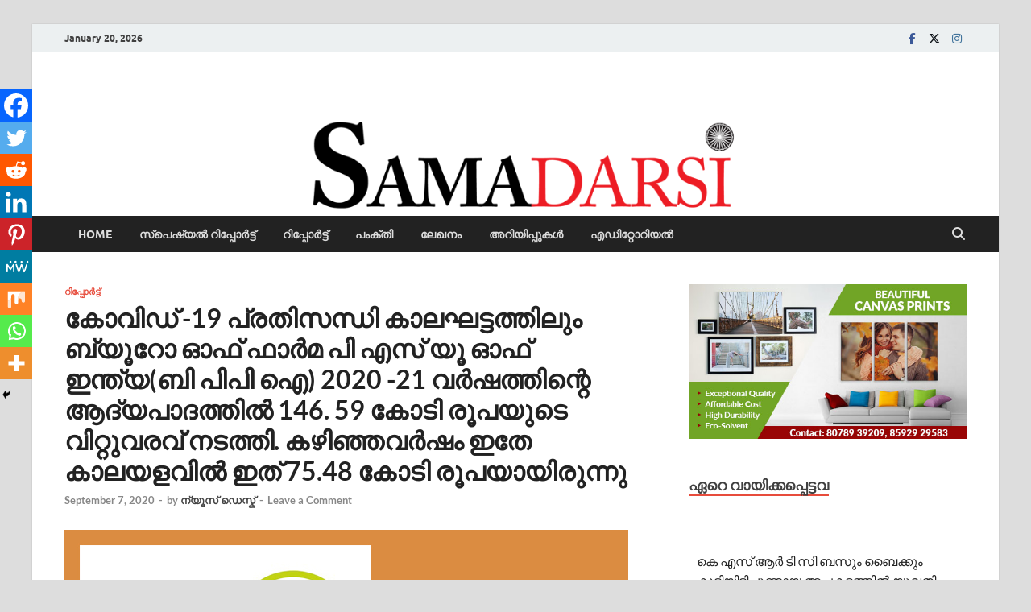

--- FILE ---
content_type: text/html; charset=UTF-8
request_url: https://samadarsi.com/2020/09/07/even-during-the-kovid-19-crisis-the-bureau-of-pharma-psu-of-india-bppi-had-a-turnover-of-rs-146-59-crore-in-the-first-quarter-of-2020-21-75-48-crore-during-the-same-period-last-year/
body_size: 39736
content:
<!DOCTYPE html>
<html dir="ltr" lang="en-US" prefix="og: https://ogp.me/ns# fb: http://ogp.me/ns/fb#">
<head>
<meta charset="UTF-8">
<meta name="viewport" content="width=device-width, initial-scale=1">
<link rel="profile" href="http://gmpg.org/xfn/11">

<title>കോവിഡ് -19 പ്രതിസന്ധി കാലഘട്ടത്തിലും ബ്യൂറോ ഓഫ് ഫാർമ പി എസ് യൂ ഓഫ് ഇന്ത്യ(ബി പിപി ഐ) 2020 -21 വർഷത്തിന്റെ ആദ്യപാദത്തിൽ 146. 59 കോടി രൂപയുടെ വിറ്റുവരവ് നടത്തി. കഴിഞ്ഞവർഷം ഇതേ കാലയളവിൽ ഇത് 75.48 കോടി രൂപയായിരുന്നു | samadarsi.com</title>
	<style>img:is([sizes="auto" i], [sizes^="auto," i]) { contain-intrinsic-size: 3000px 1500px }</style>
	
		<!-- All in One SEO 4.7.5.1 - aioseo.com -->
		<meta name="robots" content="max-image-preview:large" />
		<link rel="canonical" href="https://samadarsi.com/2020/09/07/even-during-the-kovid-19-crisis-the-bureau-of-pharma-psu-of-india-bppi-had-a-turnover-of-rs-146-59-crore-in-the-first-quarter-of-2020-21-75-48-crore-during-the-same-period-last-year/" />
		<meta name="generator" content="All in One SEO (AIOSEO) 4.7.5.1" />
		<meta property="og:locale" content="en_US" />
		<meta property="og:site_name" content="samadarsi.com | News Portal" />
		<meta property="og:type" content="article" />
		<meta property="og:title" content="കോവിഡ് -19 പ്രതിസന്ധി കാലഘട്ടത്തിലും ബ്യൂറോ ഓഫ് ഫാർമ പി എസ് യൂ ഓഫ് ഇന്ത്യ(ബി പിപി ഐ) 2020 -21 വർഷത്തിന്റെ ആദ്യപാദത്തിൽ 146. 59 കോടി രൂപയുടെ വിറ്റുവരവ് നടത്തി. കഴിഞ്ഞവർഷം ഇതേ കാലയളവിൽ ഇത് 75.48 കോടി രൂപയായിരുന്നു | samadarsi.com" />
		<meta property="og:url" content="https://samadarsi.com/2020/09/07/even-during-the-kovid-19-crisis-the-bureau-of-pharma-psu-of-india-bppi-had-a-turnover-of-rs-146-59-crore-in-the-first-quarter-of-2020-21-75-48-crore-during-the-same-period-last-year/" />
		<meta property="article:published_time" content="2020-09-07T10:10:57+00:00" />
		<meta property="article:modified_time" content="2020-09-07T10:11:21+00:00" />
		<meta name="twitter:card" content="summary" />
		<meta name="twitter:title" content="കോവിഡ് -19 പ്രതിസന്ധി കാലഘട്ടത്തിലും ബ്യൂറോ ഓഫ് ഫാർമ പി എസ് യൂ ഓഫ് ഇന്ത്യ(ബി പിപി ഐ) 2020 -21 വർഷത്തിന്റെ ആദ്യപാദത്തിൽ 146. 59 കോടി രൂപയുടെ വിറ്റുവരവ് നടത്തി. കഴിഞ്ഞവർഷം ഇതേ കാലയളവിൽ ഇത് 75.48 കോടി രൂപയായിരുന്നു | samadarsi.com" />
		<script type="application/ld+json" class="aioseo-schema">
			{"@context":"https:\/\/schema.org","@graph":[{"@type":"Article","@id":"https:\/\/samadarsi.com\/2020\/09\/07\/even-during-the-kovid-19-crisis-the-bureau-of-pharma-psu-of-india-bppi-had-a-turnover-of-rs-146-59-crore-in-the-first-quarter-of-2020-21-75-48-crore-during-the-same-period-last-year\/#article","name":"\u0d15\u0d4b\u0d35\u0d3f\u0d21\u0d4d -19 \u0d2a\u0d4d\u0d30\u0d24\u0d3f\u0d38\u0d28\u0d4d\u0d27\u0d3f \u0d15\u0d3e\u0d32\u0d18\u0d1f\u0d4d\u0d1f\u0d24\u0d4d\u0d24\u0d3f\u0d32\u0d41\u0d02 \u0d2c\u0d4d\u0d2f\u0d42\u0d31\u0d4b \u0d13\u0d2b\u0d4d \u0d2b\u0d3e\u0d7c\u0d2e \u0d2a\u0d3f \u0d0e\u0d38\u0d4d \u0d2f\u0d42 \u0d13\u0d2b\u0d4d \u0d07\u0d28\u0d4d\u0d24\u0d4d\u0d2f(\u0d2c\u0d3f \u0d2a\u0d3f\u0d2a\u0d3f \u0d10) 2020 -21 \u0d35\u0d7c\u0d37\u0d24\u0d4d\u0d24\u0d3f\u0d28\u0d4d\u0d31\u0d46 \u0d06\u0d26\u0d4d\u0d2f\u0d2a\u0d3e\u0d26\u0d24\u0d4d\u0d24\u0d3f\u0d7d 146. 59 \u0d15\u0d4b\u0d1f\u0d3f \u0d30\u0d42\u0d2a\u0d2f\u0d41\u0d1f\u0d46 \u0d35\u0d3f\u0d31\u0d4d\u0d31\u0d41\u0d35\u0d30\u0d35\u0d4d \u0d28\u0d1f\u0d24\u0d4d\u0d24\u0d3f. \u0d15\u0d34\u0d3f\u0d1e\u0d4d\u0d1e\u0d35\u0d7c\u0d37\u0d02 \u0d07\u0d24\u0d47 \u0d15\u0d3e\u0d32\u0d2f\u0d33\u0d35\u0d3f\u0d7d \u0d07\u0d24\u0d4d 75.48 \u0d15\u0d4b\u0d1f\u0d3f \u0d30\u0d42\u0d2a\u0d2f\u0d3e\u0d2f\u0d3f\u0d30\u0d41\u0d28\u0d4d\u0d28\u0d41 | samadarsi.com","headline":"\u0d15\u0d4b\u0d35\u0d3f\u0d21\u0d4d -19 \u0d2a\u0d4d\u0d30\u0d24\u0d3f\u0d38\u0d28\u0d4d\u0d27\u0d3f \u0d15\u0d3e\u0d32\u0d18\u0d1f\u0d4d\u0d1f\u0d24\u0d4d\u0d24\u0d3f\u0d32\u0d41\u0d02 \u0d2c\u0d4d\u0d2f\u0d42\u0d31\u0d4b \u0d13\u0d2b\u0d4d \u0d2b\u0d3e\u0d7c\u0d2e \u0d2a\u0d3f \u0d0e\u0d38\u0d4d \u0d2f\u0d42 \u0d13\u0d2b\u0d4d \u0d07\u0d28\u0d4d\u0d24\u0d4d\u0d2f(\u0d2c\u0d3f \u0d2a\u0d3f\u0d2a\u0d3f \u0d10) 2020 -21 \u0d35\u0d7c\u0d37\u0d24\u0d4d\u0d24\u0d3f\u0d28\u0d4d\u0d31\u0d46 \u0d06\u0d26\u0d4d\u0d2f\u0d2a\u0d3e\u0d26\u0d24\u0d4d\u0d24\u0d3f\u0d7d 146. 59 \u0d15\u0d4b\u0d1f\u0d3f \u0d30\u0d42\u0d2a\u0d2f\u0d41\u0d1f\u0d46 \u0d35\u0d3f\u0d31\u0d4d\u0d31\u0d41\u0d35\u0d30\u0d35\u0d4d \u0d28\u0d1f\u0d24\u0d4d\u0d24\u0d3f. \u0d15\u0d34\u0d3f\u0d1e\u0d4d\u0d1e\u0d35\u0d7c\u0d37\u0d02 \u0d07\u0d24\u0d47 \u0d15\u0d3e\u0d32\u0d2f\u0d33\u0d35\u0d3f\u0d7d \u0d07\u0d24\u0d4d 75.48 \u0d15\u0d4b\u0d1f\u0d3f \u0d30\u0d42\u0d2a\u0d2f\u0d3e\u0d2f\u0d3f\u0d30\u0d41\u0d28\u0d4d\u0d28\u0d41","author":{"@id":"https:\/\/samadarsi.com\/author\/bgbvvoqhxg\/#author"},"publisher":{"@id":"https:\/\/samadarsi.com\/#organization"},"image":{"@type":"ImageObject","url":"https:\/\/samadarsi.com\/wp-content\/uploads\/2020\/09\/jan-aushadi.jpg","width":700,"height":400},"datePublished":"2020-09-07T15:40:57+05:30","dateModified":"2020-09-07T15:41:21+05:30","inLanguage":"en-US","mainEntityOfPage":{"@id":"https:\/\/samadarsi.com\/2020\/09\/07\/even-during-the-kovid-19-crisis-the-bureau-of-pharma-psu-of-india-bppi-had-a-turnover-of-rs-146-59-crore-in-the-first-quarter-of-2020-21-75-48-crore-during-the-same-period-last-year\/#webpage"},"isPartOf":{"@id":"https:\/\/samadarsi.com\/2020\/09\/07\/even-during-the-kovid-19-crisis-the-bureau-of-pharma-psu-of-india-bppi-had-a-turnover-of-rs-146-59-crore-in-the-first-quarter-of-2020-21-75-48-crore-during-the-same-period-last-year\/#webpage"},"articleSection":"\u0d31\u0d3f\u0d2a\u0d4d\u0d2a\u0d4b\u0d30\u0d4d\u200d\u0d1f\u0d4d\u0d1f\u0d4d, Bureau of Pharma PSUs of India, kovid-19, thiruvananthapuram"},{"@type":"BreadcrumbList","@id":"https:\/\/samadarsi.com\/2020\/09\/07\/even-during-the-kovid-19-crisis-the-bureau-of-pharma-psu-of-india-bppi-had-a-turnover-of-rs-146-59-crore-in-the-first-quarter-of-2020-21-75-48-crore-during-the-same-period-last-year\/#breadcrumblist","itemListElement":[{"@type":"ListItem","@id":"https:\/\/samadarsi.com\/#listItem","position":1,"name":"Home","item":"https:\/\/samadarsi.com\/","nextItem":"https:\/\/samadarsi.com\/2020\/#listItem"},{"@type":"ListItem","@id":"https:\/\/samadarsi.com\/2020\/#listItem","position":2,"name":"2020","item":"https:\/\/samadarsi.com\/2020\/","nextItem":"https:\/\/samadarsi.com\/2020\/09\/#listItem","previousItem":"https:\/\/samadarsi.com\/#listItem"},{"@type":"ListItem","@id":"https:\/\/samadarsi.com\/2020\/09\/#listItem","position":3,"name":"September","item":"https:\/\/samadarsi.com\/2020\/09\/","nextItem":"https:\/\/samadarsi.com\/2020\/09\/07\/#listItem","previousItem":"https:\/\/samadarsi.com\/2020\/#listItem"},{"@type":"ListItem","@id":"https:\/\/samadarsi.com\/2020\/09\/07\/#listItem","position":4,"name":"7","item":"https:\/\/samadarsi.com\/2020\/09\/07\/","nextItem":"https:\/\/samadarsi.com\/2020\/09\/07\/even-during-the-kovid-19-crisis-the-bureau-of-pharma-psu-of-india-bppi-had-a-turnover-of-rs-146-59-crore-in-the-first-quarter-of-2020-21-75-48-crore-during-the-same-period-last-year\/#listItem","previousItem":"https:\/\/samadarsi.com\/2020\/09\/#listItem"},{"@type":"ListItem","@id":"https:\/\/samadarsi.com\/2020\/09\/07\/even-during-the-kovid-19-crisis-the-bureau-of-pharma-psu-of-india-bppi-had-a-turnover-of-rs-146-59-crore-in-the-first-quarter-of-2020-21-75-48-crore-during-the-same-period-last-year\/#listItem","position":5,"name":"\u0d15\u0d4b\u0d35\u0d3f\u0d21\u0d4d -19 \u0d2a\u0d4d\u0d30\u0d24\u0d3f\u0d38\u0d28\u0d4d\u0d27\u0d3f \u0d15\u0d3e\u0d32\u0d18\u0d1f\u0d4d\u0d1f\u0d24\u0d4d\u0d24\u0d3f\u0d32\u0d41\u0d02 \u0d2c\u0d4d\u0d2f\u0d42\u0d31\u0d4b \u0d13\u0d2b\u0d4d \u0d2b\u0d3e\u0d7c\u0d2e \u0d2a\u0d3f \u0d0e\u0d38\u0d4d \u0d2f\u0d42 \u0d13\u0d2b\u0d4d \u0d07\u0d28\u0d4d\u0d24\u0d4d\u0d2f(\u0d2c\u0d3f \u0d2a\u0d3f\u0d2a\u0d3f \u0d10) 2020 -21 \u0d35\u0d7c\u0d37\u0d24\u0d4d\u0d24\u0d3f\u0d28\u0d4d\u0d31\u0d46 \u0d06\u0d26\u0d4d\u0d2f\u0d2a\u0d3e\u0d26\u0d24\u0d4d\u0d24\u0d3f\u0d7d 146. 59 \u0d15\u0d4b\u0d1f\u0d3f \u0d30\u0d42\u0d2a\u0d2f\u0d41\u0d1f\u0d46 \u0d35\u0d3f\u0d31\u0d4d\u0d31\u0d41\u0d35\u0d30\u0d35\u0d4d \u0d28\u0d1f\u0d24\u0d4d\u0d24\u0d3f. \u0d15\u0d34\u0d3f\u0d1e\u0d4d\u0d1e\u0d35\u0d7c\u0d37\u0d02 \u0d07\u0d24\u0d47 \u0d15\u0d3e\u0d32\u0d2f\u0d33\u0d35\u0d3f\u0d7d \u0d07\u0d24\u0d4d 75.48 \u0d15\u0d4b\u0d1f\u0d3f \u0d30\u0d42\u0d2a\u0d2f\u0d3e\u0d2f\u0d3f\u0d30\u0d41\u0d28\u0d4d\u0d28\u0d41","previousItem":"https:\/\/samadarsi.com\/2020\/09\/07\/#listItem"}]},{"@type":"Organization","@id":"https:\/\/samadarsi.com\/#organization","name":"samadarsi.com","description":"News Portal","url":"https:\/\/samadarsi.com\/"},{"@type":"Person","@id":"https:\/\/samadarsi.com\/author\/bgbvvoqhxg\/#author","url":"https:\/\/samadarsi.com\/author\/bgbvvoqhxg\/","name":"\u0d28\u0d4d\u0d2f\u0d42\u0d38\u0d4d \u0d21\u0d46\u0d38\u0d4d\u0d15\u0d4d","image":{"@type":"ImageObject","@id":"https:\/\/samadarsi.com\/2020\/09\/07\/even-during-the-kovid-19-crisis-the-bureau-of-pharma-psu-of-india-bppi-had-a-turnover-of-rs-146-59-crore-in-the-first-quarter-of-2020-21-75-48-crore-during-the-same-period-last-year\/#authorImage","url":"https:\/\/secure.gravatar.com\/avatar\/1358c77cb2d64ca63f00a98330bf2662?s=96&d=blank&r=g","width":96,"height":96,"caption":"\u0d28\u0d4d\u0d2f\u0d42\u0d38\u0d4d \u0d21\u0d46\u0d38\u0d4d\u0d15\u0d4d"}},{"@type":"WebPage","@id":"https:\/\/samadarsi.com\/2020\/09\/07\/even-during-the-kovid-19-crisis-the-bureau-of-pharma-psu-of-india-bppi-had-a-turnover-of-rs-146-59-crore-in-the-first-quarter-of-2020-21-75-48-crore-during-the-same-period-last-year\/#webpage","url":"https:\/\/samadarsi.com\/2020\/09\/07\/even-during-the-kovid-19-crisis-the-bureau-of-pharma-psu-of-india-bppi-had-a-turnover-of-rs-146-59-crore-in-the-first-quarter-of-2020-21-75-48-crore-during-the-same-period-last-year\/","name":"\u0d15\u0d4b\u0d35\u0d3f\u0d21\u0d4d -19 \u0d2a\u0d4d\u0d30\u0d24\u0d3f\u0d38\u0d28\u0d4d\u0d27\u0d3f \u0d15\u0d3e\u0d32\u0d18\u0d1f\u0d4d\u0d1f\u0d24\u0d4d\u0d24\u0d3f\u0d32\u0d41\u0d02 \u0d2c\u0d4d\u0d2f\u0d42\u0d31\u0d4b \u0d13\u0d2b\u0d4d \u0d2b\u0d3e\u0d7c\u0d2e \u0d2a\u0d3f \u0d0e\u0d38\u0d4d \u0d2f\u0d42 \u0d13\u0d2b\u0d4d \u0d07\u0d28\u0d4d\u0d24\u0d4d\u0d2f(\u0d2c\u0d3f \u0d2a\u0d3f\u0d2a\u0d3f \u0d10) 2020 -21 \u0d35\u0d7c\u0d37\u0d24\u0d4d\u0d24\u0d3f\u0d28\u0d4d\u0d31\u0d46 \u0d06\u0d26\u0d4d\u0d2f\u0d2a\u0d3e\u0d26\u0d24\u0d4d\u0d24\u0d3f\u0d7d 146. 59 \u0d15\u0d4b\u0d1f\u0d3f \u0d30\u0d42\u0d2a\u0d2f\u0d41\u0d1f\u0d46 \u0d35\u0d3f\u0d31\u0d4d\u0d31\u0d41\u0d35\u0d30\u0d35\u0d4d \u0d28\u0d1f\u0d24\u0d4d\u0d24\u0d3f. \u0d15\u0d34\u0d3f\u0d1e\u0d4d\u0d1e\u0d35\u0d7c\u0d37\u0d02 \u0d07\u0d24\u0d47 \u0d15\u0d3e\u0d32\u0d2f\u0d33\u0d35\u0d3f\u0d7d \u0d07\u0d24\u0d4d 75.48 \u0d15\u0d4b\u0d1f\u0d3f \u0d30\u0d42\u0d2a\u0d2f\u0d3e\u0d2f\u0d3f\u0d30\u0d41\u0d28\u0d4d\u0d28\u0d41 | samadarsi.com","inLanguage":"en-US","isPartOf":{"@id":"https:\/\/samadarsi.com\/#website"},"breadcrumb":{"@id":"https:\/\/samadarsi.com\/2020\/09\/07\/even-during-the-kovid-19-crisis-the-bureau-of-pharma-psu-of-india-bppi-had-a-turnover-of-rs-146-59-crore-in-the-first-quarter-of-2020-21-75-48-crore-during-the-same-period-last-year\/#breadcrumblist"},"author":{"@id":"https:\/\/samadarsi.com\/author\/bgbvvoqhxg\/#author"},"creator":{"@id":"https:\/\/samadarsi.com\/author\/bgbvvoqhxg\/#author"},"image":{"@type":"ImageObject","url":"https:\/\/samadarsi.com\/wp-content\/uploads\/2020\/09\/jan-aushadi.jpg","@id":"https:\/\/samadarsi.com\/2020\/09\/07\/even-during-the-kovid-19-crisis-the-bureau-of-pharma-psu-of-india-bppi-had-a-turnover-of-rs-146-59-crore-in-the-first-quarter-of-2020-21-75-48-crore-during-the-same-period-last-year\/#mainImage","width":700,"height":400},"primaryImageOfPage":{"@id":"https:\/\/samadarsi.com\/2020\/09\/07\/even-during-the-kovid-19-crisis-the-bureau-of-pharma-psu-of-india-bppi-had-a-turnover-of-rs-146-59-crore-in-the-first-quarter-of-2020-21-75-48-crore-during-the-same-period-last-year\/#mainImage"},"datePublished":"2020-09-07T15:40:57+05:30","dateModified":"2020-09-07T15:41:21+05:30"},{"@type":"WebSite","@id":"https:\/\/samadarsi.com\/#website","url":"https:\/\/samadarsi.com\/","name":"samadarsi.com","description":"News Portal","inLanguage":"en-US","publisher":{"@id":"https:\/\/samadarsi.com\/#organization"}}]}
		</script>
		<!-- All in One SEO -->

<link rel='dns-prefetch' href='//www.googletagmanager.com' />
<link rel="alternate" type="application/rss+xml" title="samadarsi.com &raquo; Feed" href="https://samadarsi.com/feed/" />
<link rel="alternate" type="application/rss+xml" title="samadarsi.com &raquo; Comments Feed" href="https://samadarsi.com/comments/feed/" />
<script type="text/javascript" id="wpp-js" src="https://samadarsi.com/wp-content/plugins/wordpress-popular-posts/assets/js/wpp.min.js?ver=7.3.1" data-sampling="0" data-sampling-rate="100" data-api-url="https://samadarsi.com/wp-json/wordpress-popular-posts" data-post-id="41379" data-token="d89d914b51" data-lang="0" data-debug="0"></script>
<link rel="alternate" type="application/rss+xml" title="samadarsi.com &raquo; കോവിഡ് -19 പ്രതിസന്ധി കാലഘട്ടത്തിലും ബ്യൂറോ ഓഫ് ഫാർമ പി എസ് യൂ ഓഫ് ഇന്ത്യ(ബി പിപി ഐ) 2020 -21 വർഷത്തിന്റെ ആദ്യപാദത്തിൽ 146. 59 കോടി രൂപയുടെ വിറ്റുവരവ് നടത്തി. കഴിഞ്ഞവർഷം ഇതേ കാലയളവിൽ ഇത് 75.48 കോടി രൂപയായിരുന്നു Comments Feed" href="https://samadarsi.com/2020/09/07/even-during-the-kovid-19-crisis-the-bureau-of-pharma-psu-of-india-bppi-had-a-turnover-of-rs-146-59-crore-in-the-first-quarter-of-2020-21-75-48-crore-during-the-same-period-last-year/feed/" />
<script type="text/javascript">
/* <![CDATA[ */
window._wpemojiSettings = {"baseUrl":"https:\/\/s.w.org\/images\/core\/emoji\/15.0.3\/72x72\/","ext":".png","svgUrl":"https:\/\/s.w.org\/images\/core\/emoji\/15.0.3\/svg\/","svgExt":".svg","source":{"concatemoji":"https:\/\/samadarsi.com\/wp-includes\/js\/wp-emoji-release.min.js?ver=6.7.1"}};
/*! This file is auto-generated */
!function(i,n){var o,s,e;function c(e){try{var t={supportTests:e,timestamp:(new Date).valueOf()};sessionStorage.setItem(o,JSON.stringify(t))}catch(e){}}function p(e,t,n){e.clearRect(0,0,e.canvas.width,e.canvas.height),e.fillText(t,0,0);var t=new Uint32Array(e.getImageData(0,0,e.canvas.width,e.canvas.height).data),r=(e.clearRect(0,0,e.canvas.width,e.canvas.height),e.fillText(n,0,0),new Uint32Array(e.getImageData(0,0,e.canvas.width,e.canvas.height).data));return t.every(function(e,t){return e===r[t]})}function u(e,t,n){switch(t){case"flag":return n(e,"\ud83c\udff3\ufe0f\u200d\u26a7\ufe0f","\ud83c\udff3\ufe0f\u200b\u26a7\ufe0f")?!1:!n(e,"\ud83c\uddfa\ud83c\uddf3","\ud83c\uddfa\u200b\ud83c\uddf3")&&!n(e,"\ud83c\udff4\udb40\udc67\udb40\udc62\udb40\udc65\udb40\udc6e\udb40\udc67\udb40\udc7f","\ud83c\udff4\u200b\udb40\udc67\u200b\udb40\udc62\u200b\udb40\udc65\u200b\udb40\udc6e\u200b\udb40\udc67\u200b\udb40\udc7f");case"emoji":return!n(e,"\ud83d\udc26\u200d\u2b1b","\ud83d\udc26\u200b\u2b1b")}return!1}function f(e,t,n){var r="undefined"!=typeof WorkerGlobalScope&&self instanceof WorkerGlobalScope?new OffscreenCanvas(300,150):i.createElement("canvas"),a=r.getContext("2d",{willReadFrequently:!0}),o=(a.textBaseline="top",a.font="600 32px Arial",{});return e.forEach(function(e){o[e]=t(a,e,n)}),o}function t(e){var t=i.createElement("script");t.src=e,t.defer=!0,i.head.appendChild(t)}"undefined"!=typeof Promise&&(o="wpEmojiSettingsSupports",s=["flag","emoji"],n.supports={everything:!0,everythingExceptFlag:!0},e=new Promise(function(e){i.addEventListener("DOMContentLoaded",e,{once:!0})}),new Promise(function(t){var n=function(){try{var e=JSON.parse(sessionStorage.getItem(o));if("object"==typeof e&&"number"==typeof e.timestamp&&(new Date).valueOf()<e.timestamp+604800&&"object"==typeof e.supportTests)return e.supportTests}catch(e){}return null}();if(!n){if("undefined"!=typeof Worker&&"undefined"!=typeof OffscreenCanvas&&"undefined"!=typeof URL&&URL.createObjectURL&&"undefined"!=typeof Blob)try{var e="postMessage("+f.toString()+"("+[JSON.stringify(s),u.toString(),p.toString()].join(",")+"));",r=new Blob([e],{type:"text/javascript"}),a=new Worker(URL.createObjectURL(r),{name:"wpTestEmojiSupports"});return void(a.onmessage=function(e){c(n=e.data),a.terminate(),t(n)})}catch(e){}c(n=f(s,u,p))}t(n)}).then(function(e){for(var t in e)n.supports[t]=e[t],n.supports.everything=n.supports.everything&&n.supports[t],"flag"!==t&&(n.supports.everythingExceptFlag=n.supports.everythingExceptFlag&&n.supports[t]);n.supports.everythingExceptFlag=n.supports.everythingExceptFlag&&!n.supports.flag,n.DOMReady=!1,n.readyCallback=function(){n.DOMReady=!0}}).then(function(){return e}).then(function(){var e;n.supports.everything||(n.readyCallback(),(e=n.source||{}).concatemoji?t(e.concatemoji):e.wpemoji&&e.twemoji&&(t(e.twemoji),t(e.wpemoji)))}))}((window,document),window._wpemojiSettings);
/* ]]> */
</script>

<style id='wp-emoji-styles-inline-css' type='text/css'>

	img.wp-smiley, img.emoji {
		display: inline !important;
		border: none !important;
		box-shadow: none !important;
		height: 1em !important;
		width: 1em !important;
		margin: 0 0.07em !important;
		vertical-align: -0.1em !important;
		background: none !important;
		padding: 0 !important;
	}
</style>
<link rel='stylesheet' id='wp-block-library-css' href='https://samadarsi.com/wp-includes/css/dist/block-library/style.min.css?ver=6.7.1' type='text/css' media='all' />
<style id='wp-block-library-theme-inline-css' type='text/css'>
.wp-block-audio :where(figcaption){color:#555;font-size:13px;text-align:center}.is-dark-theme .wp-block-audio :where(figcaption){color:#ffffffa6}.wp-block-audio{margin:0 0 1em}.wp-block-code{border:1px solid #ccc;border-radius:4px;font-family:Menlo,Consolas,monaco,monospace;padding:.8em 1em}.wp-block-embed :where(figcaption){color:#555;font-size:13px;text-align:center}.is-dark-theme .wp-block-embed :where(figcaption){color:#ffffffa6}.wp-block-embed{margin:0 0 1em}.blocks-gallery-caption{color:#555;font-size:13px;text-align:center}.is-dark-theme .blocks-gallery-caption{color:#ffffffa6}:root :where(.wp-block-image figcaption){color:#555;font-size:13px;text-align:center}.is-dark-theme :root :where(.wp-block-image figcaption){color:#ffffffa6}.wp-block-image{margin:0 0 1em}.wp-block-pullquote{border-bottom:4px solid;border-top:4px solid;color:currentColor;margin-bottom:1.75em}.wp-block-pullquote cite,.wp-block-pullquote footer,.wp-block-pullquote__citation{color:currentColor;font-size:.8125em;font-style:normal;text-transform:uppercase}.wp-block-quote{border-left:.25em solid;margin:0 0 1.75em;padding-left:1em}.wp-block-quote cite,.wp-block-quote footer{color:currentColor;font-size:.8125em;font-style:normal;position:relative}.wp-block-quote:where(.has-text-align-right){border-left:none;border-right:.25em solid;padding-left:0;padding-right:1em}.wp-block-quote:where(.has-text-align-center){border:none;padding-left:0}.wp-block-quote.is-large,.wp-block-quote.is-style-large,.wp-block-quote:where(.is-style-plain){border:none}.wp-block-search .wp-block-search__label{font-weight:700}.wp-block-search__button{border:1px solid #ccc;padding:.375em .625em}:where(.wp-block-group.has-background){padding:1.25em 2.375em}.wp-block-separator.has-css-opacity{opacity:.4}.wp-block-separator{border:none;border-bottom:2px solid;margin-left:auto;margin-right:auto}.wp-block-separator.has-alpha-channel-opacity{opacity:1}.wp-block-separator:not(.is-style-wide):not(.is-style-dots){width:100px}.wp-block-separator.has-background:not(.is-style-dots){border-bottom:none;height:1px}.wp-block-separator.has-background:not(.is-style-wide):not(.is-style-dots){height:2px}.wp-block-table{margin:0 0 1em}.wp-block-table td,.wp-block-table th{word-break:normal}.wp-block-table :where(figcaption){color:#555;font-size:13px;text-align:center}.is-dark-theme .wp-block-table :where(figcaption){color:#ffffffa6}.wp-block-video :where(figcaption){color:#555;font-size:13px;text-align:center}.is-dark-theme .wp-block-video :where(figcaption){color:#ffffffa6}.wp-block-video{margin:0 0 1em}:root :where(.wp-block-template-part.has-background){margin-bottom:0;margin-top:0;padding:1.25em 2.375em}
</style>
<style id='classic-theme-styles-inline-css' type='text/css'>
/*! This file is auto-generated */
.wp-block-button__link{color:#fff;background-color:#32373c;border-radius:9999px;box-shadow:none;text-decoration:none;padding:calc(.667em + 2px) calc(1.333em + 2px);font-size:1.125em}.wp-block-file__button{background:#32373c;color:#fff;text-decoration:none}
</style>
<style id='global-styles-inline-css' type='text/css'>
:root{--wp--preset--aspect-ratio--square: 1;--wp--preset--aspect-ratio--4-3: 4/3;--wp--preset--aspect-ratio--3-4: 3/4;--wp--preset--aspect-ratio--3-2: 3/2;--wp--preset--aspect-ratio--2-3: 2/3;--wp--preset--aspect-ratio--16-9: 16/9;--wp--preset--aspect-ratio--9-16: 9/16;--wp--preset--color--black: #000000;--wp--preset--color--cyan-bluish-gray: #abb8c3;--wp--preset--color--white: #ffffff;--wp--preset--color--pale-pink: #f78da7;--wp--preset--color--vivid-red: #cf2e2e;--wp--preset--color--luminous-vivid-orange: #ff6900;--wp--preset--color--luminous-vivid-amber: #fcb900;--wp--preset--color--light-green-cyan: #7bdcb5;--wp--preset--color--vivid-green-cyan: #00d084;--wp--preset--color--pale-cyan-blue: #8ed1fc;--wp--preset--color--vivid-cyan-blue: #0693e3;--wp--preset--color--vivid-purple: #9b51e0;--wp--preset--gradient--vivid-cyan-blue-to-vivid-purple: linear-gradient(135deg,rgba(6,147,227,1) 0%,rgb(155,81,224) 100%);--wp--preset--gradient--light-green-cyan-to-vivid-green-cyan: linear-gradient(135deg,rgb(122,220,180) 0%,rgb(0,208,130) 100%);--wp--preset--gradient--luminous-vivid-amber-to-luminous-vivid-orange: linear-gradient(135deg,rgba(252,185,0,1) 0%,rgba(255,105,0,1) 100%);--wp--preset--gradient--luminous-vivid-orange-to-vivid-red: linear-gradient(135deg,rgba(255,105,0,1) 0%,rgb(207,46,46) 100%);--wp--preset--gradient--very-light-gray-to-cyan-bluish-gray: linear-gradient(135deg,rgb(238,238,238) 0%,rgb(169,184,195) 100%);--wp--preset--gradient--cool-to-warm-spectrum: linear-gradient(135deg,rgb(74,234,220) 0%,rgb(151,120,209) 20%,rgb(207,42,186) 40%,rgb(238,44,130) 60%,rgb(251,105,98) 80%,rgb(254,248,76) 100%);--wp--preset--gradient--blush-light-purple: linear-gradient(135deg,rgb(255,206,236) 0%,rgb(152,150,240) 100%);--wp--preset--gradient--blush-bordeaux: linear-gradient(135deg,rgb(254,205,165) 0%,rgb(254,45,45) 50%,rgb(107,0,62) 100%);--wp--preset--gradient--luminous-dusk: linear-gradient(135deg,rgb(255,203,112) 0%,rgb(199,81,192) 50%,rgb(65,88,208) 100%);--wp--preset--gradient--pale-ocean: linear-gradient(135deg,rgb(255,245,203) 0%,rgb(182,227,212) 50%,rgb(51,167,181) 100%);--wp--preset--gradient--electric-grass: linear-gradient(135deg,rgb(202,248,128) 0%,rgb(113,206,126) 100%);--wp--preset--gradient--midnight: linear-gradient(135deg,rgb(2,3,129) 0%,rgb(40,116,252) 100%);--wp--preset--font-size--small: 13px;--wp--preset--font-size--medium: 20px;--wp--preset--font-size--large: 36px;--wp--preset--font-size--x-large: 42px;--wp--preset--spacing--20: 0.44rem;--wp--preset--spacing--30: 0.67rem;--wp--preset--spacing--40: 1rem;--wp--preset--spacing--50: 1.5rem;--wp--preset--spacing--60: 2.25rem;--wp--preset--spacing--70: 3.38rem;--wp--preset--spacing--80: 5.06rem;--wp--preset--shadow--natural: 6px 6px 9px rgba(0, 0, 0, 0.2);--wp--preset--shadow--deep: 12px 12px 50px rgba(0, 0, 0, 0.4);--wp--preset--shadow--sharp: 6px 6px 0px rgba(0, 0, 0, 0.2);--wp--preset--shadow--outlined: 6px 6px 0px -3px rgba(255, 255, 255, 1), 6px 6px rgba(0, 0, 0, 1);--wp--preset--shadow--crisp: 6px 6px 0px rgba(0, 0, 0, 1);}:where(.is-layout-flex){gap: 0.5em;}:where(.is-layout-grid){gap: 0.5em;}body .is-layout-flex{display: flex;}.is-layout-flex{flex-wrap: wrap;align-items: center;}.is-layout-flex > :is(*, div){margin: 0;}body .is-layout-grid{display: grid;}.is-layout-grid > :is(*, div){margin: 0;}:where(.wp-block-columns.is-layout-flex){gap: 2em;}:where(.wp-block-columns.is-layout-grid){gap: 2em;}:where(.wp-block-post-template.is-layout-flex){gap: 1.25em;}:where(.wp-block-post-template.is-layout-grid){gap: 1.25em;}.has-black-color{color: var(--wp--preset--color--black) !important;}.has-cyan-bluish-gray-color{color: var(--wp--preset--color--cyan-bluish-gray) !important;}.has-white-color{color: var(--wp--preset--color--white) !important;}.has-pale-pink-color{color: var(--wp--preset--color--pale-pink) !important;}.has-vivid-red-color{color: var(--wp--preset--color--vivid-red) !important;}.has-luminous-vivid-orange-color{color: var(--wp--preset--color--luminous-vivid-orange) !important;}.has-luminous-vivid-amber-color{color: var(--wp--preset--color--luminous-vivid-amber) !important;}.has-light-green-cyan-color{color: var(--wp--preset--color--light-green-cyan) !important;}.has-vivid-green-cyan-color{color: var(--wp--preset--color--vivid-green-cyan) !important;}.has-pale-cyan-blue-color{color: var(--wp--preset--color--pale-cyan-blue) !important;}.has-vivid-cyan-blue-color{color: var(--wp--preset--color--vivid-cyan-blue) !important;}.has-vivid-purple-color{color: var(--wp--preset--color--vivid-purple) !important;}.has-black-background-color{background-color: var(--wp--preset--color--black) !important;}.has-cyan-bluish-gray-background-color{background-color: var(--wp--preset--color--cyan-bluish-gray) !important;}.has-white-background-color{background-color: var(--wp--preset--color--white) !important;}.has-pale-pink-background-color{background-color: var(--wp--preset--color--pale-pink) !important;}.has-vivid-red-background-color{background-color: var(--wp--preset--color--vivid-red) !important;}.has-luminous-vivid-orange-background-color{background-color: var(--wp--preset--color--luminous-vivid-orange) !important;}.has-luminous-vivid-amber-background-color{background-color: var(--wp--preset--color--luminous-vivid-amber) !important;}.has-light-green-cyan-background-color{background-color: var(--wp--preset--color--light-green-cyan) !important;}.has-vivid-green-cyan-background-color{background-color: var(--wp--preset--color--vivid-green-cyan) !important;}.has-pale-cyan-blue-background-color{background-color: var(--wp--preset--color--pale-cyan-blue) !important;}.has-vivid-cyan-blue-background-color{background-color: var(--wp--preset--color--vivid-cyan-blue) !important;}.has-vivid-purple-background-color{background-color: var(--wp--preset--color--vivid-purple) !important;}.has-black-border-color{border-color: var(--wp--preset--color--black) !important;}.has-cyan-bluish-gray-border-color{border-color: var(--wp--preset--color--cyan-bluish-gray) !important;}.has-white-border-color{border-color: var(--wp--preset--color--white) !important;}.has-pale-pink-border-color{border-color: var(--wp--preset--color--pale-pink) !important;}.has-vivid-red-border-color{border-color: var(--wp--preset--color--vivid-red) !important;}.has-luminous-vivid-orange-border-color{border-color: var(--wp--preset--color--luminous-vivid-orange) !important;}.has-luminous-vivid-amber-border-color{border-color: var(--wp--preset--color--luminous-vivid-amber) !important;}.has-light-green-cyan-border-color{border-color: var(--wp--preset--color--light-green-cyan) !important;}.has-vivid-green-cyan-border-color{border-color: var(--wp--preset--color--vivid-green-cyan) !important;}.has-pale-cyan-blue-border-color{border-color: var(--wp--preset--color--pale-cyan-blue) !important;}.has-vivid-cyan-blue-border-color{border-color: var(--wp--preset--color--vivid-cyan-blue) !important;}.has-vivid-purple-border-color{border-color: var(--wp--preset--color--vivid-purple) !important;}.has-vivid-cyan-blue-to-vivid-purple-gradient-background{background: var(--wp--preset--gradient--vivid-cyan-blue-to-vivid-purple) !important;}.has-light-green-cyan-to-vivid-green-cyan-gradient-background{background: var(--wp--preset--gradient--light-green-cyan-to-vivid-green-cyan) !important;}.has-luminous-vivid-amber-to-luminous-vivid-orange-gradient-background{background: var(--wp--preset--gradient--luminous-vivid-amber-to-luminous-vivid-orange) !important;}.has-luminous-vivid-orange-to-vivid-red-gradient-background{background: var(--wp--preset--gradient--luminous-vivid-orange-to-vivid-red) !important;}.has-very-light-gray-to-cyan-bluish-gray-gradient-background{background: var(--wp--preset--gradient--very-light-gray-to-cyan-bluish-gray) !important;}.has-cool-to-warm-spectrum-gradient-background{background: var(--wp--preset--gradient--cool-to-warm-spectrum) !important;}.has-blush-light-purple-gradient-background{background: var(--wp--preset--gradient--blush-light-purple) !important;}.has-blush-bordeaux-gradient-background{background: var(--wp--preset--gradient--blush-bordeaux) !important;}.has-luminous-dusk-gradient-background{background: var(--wp--preset--gradient--luminous-dusk) !important;}.has-pale-ocean-gradient-background{background: var(--wp--preset--gradient--pale-ocean) !important;}.has-electric-grass-gradient-background{background: var(--wp--preset--gradient--electric-grass) !important;}.has-midnight-gradient-background{background: var(--wp--preset--gradient--midnight) !important;}.has-small-font-size{font-size: var(--wp--preset--font-size--small) !important;}.has-medium-font-size{font-size: var(--wp--preset--font-size--medium) !important;}.has-large-font-size{font-size: var(--wp--preset--font-size--large) !important;}.has-x-large-font-size{font-size: var(--wp--preset--font-size--x-large) !important;}
:where(.wp-block-post-template.is-layout-flex){gap: 1.25em;}:where(.wp-block-post-template.is-layout-grid){gap: 1.25em;}
:where(.wp-block-columns.is-layout-flex){gap: 2em;}:where(.wp-block-columns.is-layout-grid){gap: 2em;}
:root :where(.wp-block-pullquote){font-size: 1.5em;line-height: 1.6;}
</style>
<link rel='stylesheet' id='venobox-css' href='https://samadarsi.com/wp-content/plugins/cbxpetition/includes/../assets/js/venobox/venobox.css?ver=1.0.3' type='text/css' media='all' />
<link rel='stylesheet' id='cbxpetition-public-css' href='https://samadarsi.com/wp-content/plugins/cbxpetition/includes/../assets/css/cbxpetition-public.css?ver=1.0.3' type='text/css' media='all' />
<link rel='stylesheet' id='easy_author_image-css' href='https://samadarsi.com/wp-content/plugins/easy-author-image/css/easy-author-image.css?ver=6.7.1' type='text/css' media='all' />
<link rel='stylesheet' id='wpos-slick-style-css' href='https://samadarsi.com/wp-content/plugins/recent-post-slider-with-widget/rpsw-assets/css/slick.css?ver=1.1' type='text/css' media='all' />
<link rel='stylesheet' id='rpsw-public-style-css' href='https://samadarsi.com/wp-content/plugins/recent-post-slider-with-widget/rpsw-assets/css/recent-post-style.css?ver=1.1' type='text/css' media='all' />
<link rel='stylesheet' id='wpoh-font-awesome-css' href='https://samadarsi.com/wp-content/plugins/recent-post-slider-with-widget/rpsw-assets/css/font-awesome.min.css?ver=1.1' type='text/css' media='all' />
<link rel='stylesheet' id='bg-shce-genericons-css' href='https://samadarsi.com/wp-content/plugins/show-hidecollapse-expand/assets/css/genericons/genericons.css?ver=6.7.1' type='text/css' media='all' />
<link rel='stylesheet' id='bg-show-hide-css' href='https://samadarsi.com/wp-content/plugins/show-hidecollapse-expand/assets/css/bg-show-hide.css?ver=6.7.1' type='text/css' media='all' />
<link rel='stylesheet' id='ppress-frontend-css' href='https://samadarsi.com/wp-content/plugins/wp-user-avatar/assets/css/frontend.min.css?ver=3.2.15' type='text/css' media='all' />
<link rel='stylesheet' id='ppress-flatpickr-css' href='https://samadarsi.com/wp-content/plugins/wp-user-avatar/assets/flatpickr/flatpickr.min.css?ver=3.2.15' type='text/css' media='all' />
<link rel='stylesheet' id='ppress-select2-css' href='https://samadarsi.com/wp-content/plugins/wp-user-avatar/assets/select2/select2.min.css?ver=6.7.1' type='text/css' media='all' />
<link rel='stylesheet' id='wordpress-popular-posts-css-css' href='https://samadarsi.com/wp-content/plugins/wordpress-popular-posts/assets/css/wpp.css?ver=7.3.1' type='text/css' media='all' />
<link rel='stylesheet' id='hitmag-fonts-css' href='https://samadarsi.com/wp-content/themes/hitmag/css/fonts.css' type='text/css' media='all' />
<link rel='stylesheet' id='hitmag-font-awesome-css' href='https://samadarsi.com/wp-content/themes/hitmag/css/all.min.css?ver=6.5.1' type='text/css' media='all' />
<link rel='stylesheet' id='hitmag-style-css' href='https://samadarsi.com/wp-content/themes/hitmag/style.css?ver=1.4.1' type='text/css' media='all' />
<link rel='stylesheet' id='jquery-magnific-popup-css' href='https://samadarsi.com/wp-content/themes/hitmag/css/magnific-popup.css?ver=6.7.1' type='text/css' media='all' />
<link rel='stylesheet' id='heateor_sss_frontend_css-css' href='https://samadarsi.com/wp-content/plugins/sassy-social-share/public/css/sassy-social-share-public.css?ver=3.3.69' type='text/css' media='all' />
<style id='heateor_sss_frontend_css-inline-css' type='text/css'>
.heateor_sss_button_instagram span.heateor_sss_svg,a.heateor_sss_instagram span.heateor_sss_svg{background:radial-gradient(circle at 30% 107%,#fdf497 0,#fdf497 5%,#fd5949 45%,#d6249f 60%,#285aeb 90%)}.heateor_sss_horizontal_sharing .heateor_sss_svg,.heateor_sss_standard_follow_icons_container .heateor_sss_svg{color:#fff;border-width:0px;border-style:solid;border-color:transparent}.heateor_sss_horizontal_sharing .heateorSssTCBackground{color:#666}.heateor_sss_horizontal_sharing span.heateor_sss_svg:hover,.heateor_sss_standard_follow_icons_container span.heateor_sss_svg:hover{border-color:transparent;}.heateor_sss_vertical_sharing span.heateor_sss_svg,.heateor_sss_floating_follow_icons_container span.heateor_sss_svg{color:#fff;border-width:0px;border-style:solid;border-color:transparent;}.heateor_sss_vertical_sharing .heateorSssTCBackground{color:#666;}.heateor_sss_vertical_sharing span.heateor_sss_svg:hover,.heateor_sss_floating_follow_icons_container span.heateor_sss_svg:hover{border-color:transparent;}@media screen and (max-width:783px) {.heateor_sss_vertical_sharing{display:none!important}}div.heateor_sss_mobile_footer{display:none;}@media screen and (max-width:783px){div.heateor_sss_bottom_sharing .heateorSssTCBackground{background-color:white}div.heateor_sss_bottom_sharing{width:100%!important;left:0!important;}div.heateor_sss_bottom_sharing a{width:11.111111111111% !important;}div.heateor_sss_bottom_sharing .heateor_sss_svg{width: 100% !important;}div.heateor_sss_bottom_sharing div.heateorSssTotalShareCount{font-size:1em!important;line-height:28px!important}div.heateor_sss_bottom_sharing div.heateorSssTotalShareText{font-size:.7em!important;line-height:0px!important}div.heateor_sss_mobile_footer{display:block;height:40px;}.heateor_sss_bottom_sharing{padding:0!important;display:block!important;width:auto!important;bottom:-2px!important;top: auto!important;}.heateor_sss_bottom_sharing .heateor_sss_square_count{line-height:inherit;}.heateor_sss_bottom_sharing .heateorSssSharingArrow{display:none;}.heateor_sss_bottom_sharing .heateorSssTCBackground{margin-right:1.1em!important}}
</style>
<script type="text/javascript" src="https://samadarsi.com/wp-includes/js/jquery/jquery.min.js?ver=3.7.1" id="jquery-core-js"></script>
<script type="text/javascript" src="https://samadarsi.com/wp-includes/js/jquery/jquery-migrate.min.js?ver=3.4.1" id="jquery-migrate-js"></script>
<script type="text/javascript" src="https://samadarsi.com/wp-content/plugins/wp-user-avatar/assets/flatpickr/flatpickr.min.js?ver=6.7.1" id="ppress-flatpickr-js"></script>
<script type="text/javascript" src="https://samadarsi.com/wp-content/plugins/wp-user-avatar/assets/select2/select2.min.js?ver=6.7.1" id="ppress-select2-js"></script>
<!--[if lt IE 9]>
<script type="text/javascript" src="https://samadarsi.com/wp-content/themes/hitmag/js/html5shiv.min.js?ver=6.7.1" id="html5shiv-js"></script>
<![endif]-->
<script type="text/javascript" src="https://www.googletagmanager.com/gtag/js?id=UA-199623536-1" id="google_gtagjs-js" async></script>
<script type="text/javascript" id="google_gtagjs-js-after">
/* <![CDATA[ */
window.dataLayer = window.dataLayer || [];function gtag(){dataLayer.push(arguments);}
gtag('set', 'linker', {"domains":["samadarsi.com"]} );
gtag("js", new Date());
gtag("set", "developer_id.dZTNiMT", true);
gtag("config", "UA-199623536-1", {"anonymize_ip":true});
/* ]]> */
</script>
<link rel="https://api.w.org/" href="https://samadarsi.com/wp-json/" /><link rel="alternate" title="JSON" type="application/json" href="https://samadarsi.com/wp-json/wp/v2/posts/41379" /><link rel="EditURI" type="application/rsd+xml" title="RSD" href="https://samadarsi.com/xmlrpc.php?rsd" />
<meta name="generator" content="WordPress 6.7.1" />
<link rel='shortlink' href='https://samadarsi.com/?p=41379' />
<link rel="alternate" title="oEmbed (JSON)" type="application/json+oembed" href="https://samadarsi.com/wp-json/oembed/1.0/embed?url=https%3A%2F%2Fsamadarsi.com%2F2020%2F09%2F07%2Feven-during-the-kovid-19-crisis-the-bureau-of-pharma-psu-of-india-bppi-had-a-turnover-of-rs-146-59-crore-in-the-first-quarter-of-2020-21-75-48-crore-during-the-same-period-last-year%2F" />
<link rel="alternate" title="oEmbed (XML)" type="text/xml+oembed" href="https://samadarsi.com/wp-json/oembed/1.0/embed?url=https%3A%2F%2Fsamadarsi.com%2F2020%2F09%2F07%2Feven-during-the-kovid-19-crisis-the-bureau-of-pharma-psu-of-india-bppi-had-a-turnover-of-rs-146-59-crore-in-the-first-quarter-of-2020-21-75-48-crore-during-the-same-period-last-year%2F&#038;format=xml" />
  <script
  src="https://code.jquery.com/jquery-3.6.0.min.js"
  integrity="sha256-/xUj+3OJU5yExlq6GSYGSHk7tPXikynS7ogEvDej/m4="
  crossorigin="anonymous"></script>
  <script type="text/javascript"> 
      var fixed_header_class   = '';
      var fixed_header_scroll   = '';
      jQuery(window).scroll(function(){           
        if(jQuery(document).scrollTop() > fixed_header_scroll){
             jQuery(fixed_header_class).addClass("myfixedHeader");
           }else{
               jQuery(fixed_header_class).removeClass("myfixedHeader");	 
                }
   });</script> <style type="text/css">
    .myfixedHeader{background-color: !important;}
    .myfixedHeader, .myfixedHeader a { color: !important;}
	.myfixedHeader { height: ;}
	.myfixedHeader { padding: !important;}
    .myfixedHeader {margin: 0 auto !important; width:100% !important; position:fixed; z-index:99999; transition:all 0.7s ease; left:0; right:0; top:0; text-align:center !important; }
    { transition:all 0.7s ease; }</style>	<meta name="generator" content="Site Kit by Google 1.33.0" /><script data-ad-client="ca-pub-6185087009500828" async src="https://pagead2.googlesyndication.com/pagead/js/adsbygoogle.js"></script><style type='text/css' id='Responsive_Column_Widgets_1.2.7' >
            .responsive_column_widgets_box .widget {
                padding: 4px;
                width: auto;
                height: auto;
            }

            .responsive_column_widgets_column_hide {
                display: none !important;
            }
            
            /* REMOVE MARGINS AS ALL GO FULL WIDTH AT 240 PIXELS */
            @media only screen and (max-width: 240px) {
                .responsive_column_widgets_column { 
                    margin: 1% 0 1% 0;
                }
            }
            
            /*  GROUPING  ============================================================================= */
            .responsive_column_widgets_box:before,
            .responsive_column_widgets_box:after {
                content: '';
                display: table;
            }
            .responsive_column_widgets_box:after {
                clear:both;
            }
            .responsive_column_widgets_box {
                float: none;
                width: 100%;        
                margin-left: auto;
                margin-right: auto;
                zoom:1; /* For IE 6/7 (trigger hasLayout) */
            }

            /* GRID COLUMN SETUP  */
            .responsive_column_widgets_column {
                display: block;
                float: left;
                margin: 1% 0 1% 1.6%;                
            }     
            
            /* all browsers except IE6 and lower */
            .responsive_column_widgets_column:first-child { 
                margin-left: 0; 
            }
            
            /* 
             * Remove the left margin of the first column. This should be done after all setting margins of columns for IE8. 
             * If declared earlier and there is a rule setting left margin of first columns, then it takes effect instead in IE8.
             */
            .responsive_column_widgets_column_1 {
                margin-left: 0px;
                clear: left;
            }            
            
            /*  GRID  ============================================================================= */
            .element_of_1 { width: 100%; }
            .element_of_2 { width: 49.2%; }
            .element_of_3 { width: 32.2%; }
            .element_of_4 { width: 23.8%; }
            .element_of_5 { width: 18.72%; }
            .element_of_6 { width: 15.33%; }
            .element_of_7 { width: 12.91%; }
            .element_of_8 { width: 11.1%; }
            .element_of_9 { width: 9.68%; }
            .element_of_10 { width: 8.56%; }
            .element_of_11 { width: 7.63%; }
            .element_of_12 { width: 6.86%; }
            
            /*  GRID for Col-spans ============================================================================= */
             .element_2_of_2 { width: 100%; }
 .element_2_of_3 { width: 66%; }
 .element_3_of_3 { width: 100%; }
 .element_2_of_4 { width: 49.2%; }
 .element_3_of_4 { width: 74.6%; }
 .element_4_of_4 { width: 100%; }
 .element_2_of_5 { width: 39.04%; }
 .element_3_of_5 { width: 59.36%; }
 .element_4_of_5 { width: 79.68%; }
 .element_5_of_5 { width: 100%; }
 .element_2_of_6 { width: 32.26%; }
 .element_3_of_6 { width: 49.19%; }
 .element_4_of_6 { width: 66.12%; }
 .element_5_of_6 { width: 83.05%; }
 .element_6_of_6 { width: 100%; }
 .element_2_of_7 { width: 27.42%; }
 .element_3_of_7 { width: 41.93%; }
 .element_4_of_7 { width: 56.44%; }
 .element_5_of_7 { width: 70.95%; }
 .element_6_of_7 { width: 85.46%; }
 .element_7_of_7 { width: 100%; }
 .element_2_of_8 { width: 23.8%; }
 .element_3_of_8 { width: 36.5%; }
 .element_4_of_8 { width: 49.2%; }
 .element_5_of_8 { width: 61.9%; }
 .element_6_of_8 { width: 74.6%; }
 .element_7_of_8 { width: 87.3%; }
 .element_8_of_8 { width: 100%; }
 .element_2_of_9 { width: 20.96%; }
 .element_3_of_9 { width: 32.24%; }
 .element_4_of_9 { width: 43.52%; }
 .element_5_of_9 { width: 54.8%; }
 .element_6_of_9 { width: 66.08%; }
 .element_7_of_9 { width: 77.36%; }
 .element_8_of_9 { width: 88.64%; }
 .element_9_of_9 { width: 100%; }
 .element_2_of_10 { width: 18.72%; }
 .element_3_of_10 { width: 28.88%; }
 .element_4_of_10 { width: 39.04%; }
 .element_5_of_10 { width: 49.2%; }
 .element_6_of_10 { width: 59.36%; }
 .element_7_of_10 { width: 69.52%; }
 .element_8_of_10 { width: 79.68%; }
 .element_9_of_10 { width: 89.84%; }
 .element_10_of_10 { width: 100%; }
 .element_2_of_11 { width: 16.86%; }
 .element_3_of_11 { width: 26.09%; }
 .element_4_of_11 { width: 35.32%; }
 .element_5_of_11 { width: 44.55%; }
 .element_6_of_11 { width: 53.78%; }
 .element_7_of_11 { width: 63.01%; }
 .element_8_of_11 { width: 72.24%; }
 .element_9_of_11 { width: 81.47%; }
 .element_10_of_11 { width: 90.7%; }
 .element_11_of_11 { width: 100%; }
 .element_2_of_12 { width: 15.32%; }
 .element_3_of_12 { width: 23.78%; }
 .element_4_of_12 { width: 32.24%; }
 .element_5_of_12 { width: 40.7%; }
 .element_6_of_12 { width: 49.16%; }
 .element_7_of_12 { width: 57.62%; }
 .element_8_of_12 { width: 66.08%; }
 .element_9_of_12 { width: 74.54%; }
 .element_10_of_12 { width: 83%; }
 .element_11_of_12 { width: 91.46%; }
 .element_12_of_12 { width: 100%; }
            
            /* Responsive Column Widget Box Widget */
            .widget_box_widget .responsive_column_widgets_box {
                margin-top: 0px;
            }
            .responsive_column_widgets_column.widget_box_widget { 
                margin-top: 0px;
                margin-left: 0px;
            }
            
            /* Twenty Thirteen support */
            .site-main .responsive_column_widgets_box.widget-area {
                width: 100%;
                margin-right: auto;
                float: none;
            }
            .widget_box_widget div.widget {
                background:none;
            }            
            
            /* Twenty Fourteen Support */
            .responsive_column_widgets_box.content-sidebar {
                padding: 0;
            }
        </style>
<style type="text/css" id="style_custom_responsive_column_widgets_48970aa9d2e50c302fbd30a2220a258f">.responsive_column_widgets { display: inline-block; width: 100%; }</style>
<style type='text/css' class='style_responsive_column_widgets_48970aa9d2e50c302fbd30a2220a258f'>@media only screen and (min-width: 1px) and (max-width: 600px) {
.responsive_column_widgets .responsive_column_widgets_column {                
                margin-left: 1.6%;
            }
 .responsive_column_widgets .responsive_column_widgets_column_600_element_of_1 { width:100%; clear: left; margin: 1% 0 1% 0; display: block; float:left; } 
 .responsive_column_widgets .responsive_column_widgets_column_600_element_of_2 { width:49.2%; display: block; float:left; } 
 .responsive_column_widgets .responsive_column_widgets_column_600_element_of_3 { width:32.2%; display: block; float:left; } 
 .responsive_column_widgets .responsive_column_widgets_column_600_element_of_4 { width:23.8%; display: block; float:left; } 
 .responsive_column_widgets .responsive_column_widgets_column_600_element_of_5 { width:18.72%; display: block; float:left; } 
 .responsive_column_widgets .responsive_column_widgets_column_600_element_of_6 { width:15.33%; display: block; float:left; } 
 .responsive_column_widgets .responsive_column_widgets_column_600_element_of_7 { width:12.91%; display: block; float:left; } 
 .responsive_column_widgets .responsive_column_widgets_column_600_element_of_8 { width:11.1%; display: block; float:left; } 
 .responsive_column_widgets .responsive_column_widgets_column_600_element_of_9 { width:9.68%; display: block; float:left; } 
 .responsive_column_widgets .responsive_column_widgets_column_600_element_of_10 { width:8.56%; display: block; float:left; } 
 .responsive_column_widgets .responsive_column_widgets_column_600_element_of_11 { width:7.63%; display: block; float:left; } 
 .responsive_column_widgets .responsive_column_widgets_column_600_element_of_12 { width:6.86%; display: block; float:left; } 
 .responsive_column_widgets .responsive_column_widgets_column_600_element_2_of_2 { width: 100%; }
 .responsive_column_widgets .responsive_column_widgets_column_600_element_2_of_3 { width: 66%; }
 .responsive_column_widgets .responsive_column_widgets_column_600_element_3_of_3 { width: 100%; }
 .responsive_column_widgets .responsive_column_widgets_column_600_element_2_of_4 { width: 49.2%; }
 .responsive_column_widgets .responsive_column_widgets_column_600_element_3_of_4 { width: 74.6%; }
 .responsive_column_widgets .responsive_column_widgets_column_600_element_4_of_4 { width: 100%; }
 .responsive_column_widgets .responsive_column_widgets_column_600_element_2_of_5 { width: 39.04%; }
 .responsive_column_widgets .responsive_column_widgets_column_600_element_3_of_5 { width: 59.36%; }
 .responsive_column_widgets .responsive_column_widgets_column_600_element_4_of_5 { width: 79.68%; }
 .responsive_column_widgets .responsive_column_widgets_column_600_element_5_of_5 { width: 100%; }
 .responsive_column_widgets .responsive_column_widgets_column_600_element_2_of_6 { width: 32.26%; }
 .responsive_column_widgets .responsive_column_widgets_column_600_element_3_of_6 { width: 49.19%; }
 .responsive_column_widgets .responsive_column_widgets_column_600_element_4_of_6 { width: 66.12%; }
 .responsive_column_widgets .responsive_column_widgets_column_600_element_5_of_6 { width: 83.05%; }
 .responsive_column_widgets .responsive_column_widgets_column_600_element_6_of_6 { width: 100%; }
 .responsive_column_widgets .responsive_column_widgets_column_600_element_2_of_7 { width: 27.42%; }
 .responsive_column_widgets .responsive_column_widgets_column_600_element_3_of_7 { width: 41.93%; }
 .responsive_column_widgets .responsive_column_widgets_column_600_element_4_of_7 { width: 56.44%; }
 .responsive_column_widgets .responsive_column_widgets_column_600_element_5_of_7 { width: 70.95%; }
 .responsive_column_widgets .responsive_column_widgets_column_600_element_6_of_7 { width: 85.46%; }
 .responsive_column_widgets .responsive_column_widgets_column_600_element_7_of_7 { width: 100%; }
 .responsive_column_widgets .responsive_column_widgets_column_600_element_2_of_8 { width: 23.8%; }
 .responsive_column_widgets .responsive_column_widgets_column_600_element_3_of_8 { width: 36.5%; }
 .responsive_column_widgets .responsive_column_widgets_column_600_element_4_of_8 { width: 49.2%; }
 .responsive_column_widgets .responsive_column_widgets_column_600_element_5_of_8 { width: 61.9%; }
 .responsive_column_widgets .responsive_column_widgets_column_600_element_6_of_8 { width: 74.6%; }
 .responsive_column_widgets .responsive_column_widgets_column_600_element_7_of_8 { width: 87.3%; }
 .responsive_column_widgets .responsive_column_widgets_column_600_element_8_of_8 { width: 100%; }
 .responsive_column_widgets .responsive_column_widgets_column_600_element_2_of_9 { width: 20.96%; }
 .responsive_column_widgets .responsive_column_widgets_column_600_element_3_of_9 { width: 32.24%; }
 .responsive_column_widgets .responsive_column_widgets_column_600_element_4_of_9 { width: 43.52%; }
 .responsive_column_widgets .responsive_column_widgets_column_600_element_5_of_9 { width: 54.8%; }
 .responsive_column_widgets .responsive_column_widgets_column_600_element_6_of_9 { width: 66.08%; }
 .responsive_column_widgets .responsive_column_widgets_column_600_element_7_of_9 { width: 77.36%; }
 .responsive_column_widgets .responsive_column_widgets_column_600_element_8_of_9 { width: 88.64%; }
 .responsive_column_widgets .responsive_column_widgets_column_600_element_9_of_9 { width: 100%; }
 .responsive_column_widgets .responsive_column_widgets_column_600_element_2_of_10 { width: 18.72%; }
 .responsive_column_widgets .responsive_column_widgets_column_600_element_3_of_10 { width: 28.88%; }
 .responsive_column_widgets .responsive_column_widgets_column_600_element_4_of_10 { width: 39.04%; }
 .responsive_column_widgets .responsive_column_widgets_column_600_element_5_of_10 { width: 49.2%; }
 .responsive_column_widgets .responsive_column_widgets_column_600_element_6_of_10 { width: 59.36%; }
 .responsive_column_widgets .responsive_column_widgets_column_600_element_7_of_10 { width: 69.52%; }
 .responsive_column_widgets .responsive_column_widgets_column_600_element_8_of_10 { width: 79.68%; }
 .responsive_column_widgets .responsive_column_widgets_column_600_element_9_of_10 { width: 89.84%; }
 .responsive_column_widgets .responsive_column_widgets_column_600_element_10_of_10 { width: 100%; }
 .responsive_column_widgets .responsive_column_widgets_column_600_element_2_of_11 { width: 16.86%; }
 .responsive_column_widgets .responsive_column_widgets_column_600_element_3_of_11 { width: 26.09%; }
 .responsive_column_widgets .responsive_column_widgets_column_600_element_4_of_11 { width: 35.32%; }
 .responsive_column_widgets .responsive_column_widgets_column_600_element_5_of_11 { width: 44.55%; }
 .responsive_column_widgets .responsive_column_widgets_column_600_element_6_of_11 { width: 53.78%; }
 .responsive_column_widgets .responsive_column_widgets_column_600_element_7_of_11 { width: 63.01%; }
 .responsive_column_widgets .responsive_column_widgets_column_600_element_8_of_11 { width: 72.24%; }
 .responsive_column_widgets .responsive_column_widgets_column_600_element_9_of_11 { width: 81.47%; }
 .responsive_column_widgets .responsive_column_widgets_column_600_element_10_of_11 { width: 90.7%; }
 .responsive_column_widgets .responsive_column_widgets_column_600_element_11_of_11 { width: 100%; }
 .responsive_column_widgets .responsive_column_widgets_column_600_element_2_of_12 { width: 15.32%; }
 .responsive_column_widgets .responsive_column_widgets_column_600_element_3_of_12 { width: 23.78%; }
 .responsive_column_widgets .responsive_column_widgets_column_600_element_4_of_12 { width: 32.24%; }
 .responsive_column_widgets .responsive_column_widgets_column_600_element_5_of_12 { width: 40.7%; }
 .responsive_column_widgets .responsive_column_widgets_column_600_element_6_of_12 { width: 49.16%; }
 .responsive_column_widgets .responsive_column_widgets_column_600_element_7_of_12 { width: 57.62%; }
 .responsive_column_widgets .responsive_column_widgets_column_600_element_8_of_12 { width: 66.08%; }
 .responsive_column_widgets .responsive_column_widgets_column_600_element_9_of_12 { width: 74.54%; }
 .responsive_column_widgets .responsive_column_widgets_column_600_element_10_of_12 { width: 83%; }
 .responsive_column_widgets .responsive_column_widgets_column_600_element_11_of_12 { width: 91.46%; }
 .responsive_column_widgets .responsive_column_widgets_column_600_element_12_of_12 { width: 100%; }
 .responsive_column_widgets .responsive_column_widgets_column_600_1 { 
                    clear: left; 
                    margin-left: 0px; 
                } 
                
 .responsive_column_widgets .responsive_column_widgets_column_600_hide { display: none; } 
}
@media only screen and (min-width: 602px) {
            .responsive_column_widgets .responsive_column_widgets_column.responsive_column_widgets_column_1 {
                margin-left: 0px;
            }
        }
</style>            <style id="wpp-loading-animation-styles">@-webkit-keyframes bgslide{from{background-position-x:0}to{background-position-x:-200%}}@keyframes bgslide{from{background-position-x:0}to{background-position-x:-200%}}.wpp-widget-block-placeholder,.wpp-shortcode-placeholder{margin:0 auto;width:60px;height:3px;background:#dd3737;background:linear-gradient(90deg,#dd3737 0%,#571313 10%,#dd3737 100%);background-size:200% auto;border-radius:3px;-webkit-animation:bgslide 1s infinite linear;animation:bgslide 1s infinite linear}</style>
            		<style type="text/css">
			
			button,
			input[type="button"],
			input[type="reset"],
			input[type="submit"] {
				background: #E74C3C;
			}

            .th-readmore {
                background: #E74C3C;
            }           

            a:hover {
                color: #E74C3C;
            } 

            .main-navigation a:hover {
                background-color: #E74C3C;
            }

            .main-navigation .current_page_item > a,
            .main-navigation .current-menu-item > a,
            .main-navigation .current_page_ancestor > a,
            .main-navigation .current-menu-ancestor > a {
                background-color: #E74C3C;
            }

            #main-nav-button:hover {
                background-color: #E74C3C;
            }

            .post-navigation .post-title:hover {
                color: #E74C3C;
            }

            .top-navigation a:hover {
                color: #E74C3C;
            }

            .top-navigation ul ul a:hover {
                background: #E74C3C;
            }

            #top-nav-button:hover {
                color: #E74C3C;
            }

            .responsive-mainnav li a:hover,
            .responsive-topnav li a:hover {
                background: #E74C3C;
            }

            #hm-search-form .search-form .search-submit {
                background-color: #E74C3C;
            }

            .nav-links .current {
                background: #E74C3C;
            }

            .is-style-hitmag-widget-title,
            .elementor-widget-container h5,
            .widgettitle,
            .widget-title {
                border-bottom: 2px solid #E74C3C;
            }

            .footer-widget-title {
                border-bottom: 2px solid #E74C3C;
            }

            .widget-area a:hover {
                color: #E74C3C;
            }

            .footer-widget-area .widget a:hover {
                color: #E74C3C;
            }

            .site-info a:hover {
                color: #E74C3C;
            }

            .wp-block-search .wp-block-search__button,
            .search-form .search-submit {
                background: #E74C3C;
            }

            .hmb-entry-title a:hover {
                color: #E74C3C;
            }

            .hmb-entry-meta a:hover,
            .hms-meta a:hover {
                color: #E74C3C;
            }

            .hms-title a:hover {
                color: #E74C3C;
            }

            .hmw-grid-post .post-title a:hover {
                color: #E74C3C;
            }

            .footer-widget-area .hmw-grid-post .post-title a:hover,
            .footer-widget-area .hmb-entry-title a:hover,
            .footer-widget-area .hms-title a:hover {
                color: #E74C3C;
            }

            .hm-tabs-wdt .ui-state-active {
                border-bottom: 2px solid #E74C3C;
            }

            a.hm-viewall {
                background: #E74C3C;
            }

            #hitmag-tags a,
            .widget_tag_cloud .tagcloud a {
                background: #E74C3C;
            }

            .site-title a {
                color: #E74C3C;
            }

            .hitmag-post .entry-title a:hover {
                color: #E74C3C;
            }

            .hitmag-post .entry-meta a:hover {
                color: #E74C3C;
            }

            .cat-links a {
                color: #E74C3C;
            }

            .hitmag-single .entry-meta a:hover {
                color: #E74C3C;
            }

            .hitmag-single .author a:hover {
                color: #E74C3C;
            }

            .hm-author-content .author-posts-link {
                color: #E74C3C;
            }

            .hm-tags-links a:hover {
                background: #E74C3C;
            }

            .hm-tagged {
                background: #E74C3C;
            }

            .hm-edit-link a.post-edit-link {
                background: #E74C3C;
            }

            .arc-page-title {
                border-bottom: 2px solid #E74C3C;
            }

            .srch-page-title {
                border-bottom: 2px solid #E74C3C;
            }

            .hm-slider-details .cat-links {
                background: #E74C3C;
            }

            .hm-rel-post .post-title a:hover {
                color: #E74C3C;
            }

            .comment-author a {
                color: #E74C3C;
            }

            .comment-metadata a:hover,
            .comment-metadata a:focus,
            .pingback .comment-edit-link:hover,
            .pingback .comment-edit-link:focus {
                color: #E74C3C;
            }

            .comment-reply-link:hover,
            .comment-reply-link:focus {
                background: #E74C3C;
            }

            .required {
                color: #E74C3C;
            }

            blockquote {
                border-left: 3px solid #E74C3C;
            }

            .comment-reply-title small a:before {
                color: #E74C3C;
            }
            
            .woocommerce ul.products li.product h3:hover,
            .woocommerce-widget-area ul li a:hover,
            .woocommerce-loop-product__title:hover {
                color: #E74C3C;
            }

            .woocommerce-product-search input[type="submit"],
            .woocommerce #respond input#submit, 
            .woocommerce a.button, 
            .woocommerce button.button, 
            .woocommerce input.button,
            .woocommerce nav.woocommerce-pagination ul li a:focus,
            .woocommerce nav.woocommerce-pagination ul li a:hover,
            .woocommerce nav.woocommerce-pagination ul li span.current,
            .woocommerce span.onsale,
            .woocommerce-widget-area .widget-title,
            .woocommerce #respond input#submit.alt,
            .woocommerce a.button.alt,
            .woocommerce button.button.alt,
            .woocommerce input.button.alt {
                background: #E74C3C;
            }
            
            .wp-block-quote,
            .wp-block-quote:not(.is-large):not(.is-style-large) {
                border-left: 3px solid #E74C3C;
            }		</style>
	<link rel="pingback" href="https://samadarsi.com/xmlrpc.php">
<!-- Facebook Pixel Code -->
<script type='text/javascript'>
!function(f,b,e,v,n,t,s){if(f.fbq)return;n=f.fbq=function(){n.callMethod?
n.callMethod.apply(n,arguments):n.queue.push(arguments)};if(!f._fbq)f._fbq=n;
n.push=n;n.loaded=!0;n.version='2.0';n.queue=[];t=b.createElement(e);t.async=!0;
t.src=v;s=b.getElementsByTagName(e)[0];s.parentNode.insertBefore(t,s)}(window,
document,'script','https://connect.facebook.net/en_US/fbevents.js');
</script>
<!-- End Facebook Pixel Code -->
<script type='text/javascript'>
  fbq('init', '694877838017928', {}, {
    "agent": "wordpress-6.7.1-3.0.5"
});
</script><script type='text/javascript'>
  fbq('track', 'PageView', []);
</script>
<!-- Facebook Pixel Code -->
<noscript>
<img height="1" width="1" style="display:none" alt="fbpx"
src="https://www.facebook.com/tr?id=694877838017928&ev=PageView&noscript=1" />
</noscript>
<!-- End Facebook Pixel Code -->
	<style type="text/css">

			.site-title a,
		.site-description {
			position: absolute;
			clip: rect(1px, 1px, 1px, 1px);
		}

	
	</style>
	<script async src="//pagead2.googlesyndication.com/pagead/js/adsbygoogle.js"></script><script>(adsbygoogle = window.adsbygoogle || []).push({"google_ad_client":"ca-pub-1916951985025404","enable_page_level_ads":true,"tag_partner":"site_kit"});</script><style id="kirki-inline-styles"></style>
<!-- START - Open Graph and Twitter Card Tags 3.1.1 -->
 <!-- Facebook Open Graph -->
  <meta property="og:locale" content="en_US"/>
  <meta property="og:site_name" content="samadarsi.com"/>
  <meta property="og:title" content="കോവിഡ് -19 പ്രതിസന്ധി കാലഘട്ടത്തിലും ബ്യൂറോ ഓഫ് ഫാർമ പി എസ് യൂ ഓഫ് ഇന്ത്യ(ബി പിപി ഐ) 2020 -21 വർഷത്തിന്റെ ആദ്യപാദത്തിൽ 146. 59 കോടി രൂപയുടെ വിറ്റുവരവ് നടത്തി. കഴിഞ്ഞവർഷം ഇതേ കാലയളവിൽ ഇത് 75.48 കോടി രൂപയായിരുന്നു"/>
  <meta property="og:url" content="https://samadarsi.com/2020/09/07/even-during-the-kovid-19-crisis-the-bureau-of-pharma-psu-of-india-bppi-had-a-turnover-of-rs-146-59-crore-in-the-first-quarter-of-2020-21-75-48-crore-during-the-same-period-last-year/"/>
  <meta property="og:type" content="article"/>
  <meta property="og:description" content="തിരുവനന്തപുരം:സ്വയം തൊഴിലിലൂടെ നിരവധി പേർക്ക് സ്ഥിരവരുമാനം നൽകുന്ന ലോകത്തെ ഏറ്റവും വലിയ റീട്ടെയിൽ ഔഷധ വിതരണശൃംഖല, സേവനവും തൊഴിലും എന്ന അതിന്റെ മുദ്രാവാക്യത്തോട് നീതി പുലർത്തുന്നുകോവിഡ് 19 പ്രതിസന്ധി കാലഘട്ടത്തിലും പ്രധാനമന്ത്രി ജൻ ഔഷധി പരിയോജനയുടെ നടത്തിപ്പ് സ്ഥാപനമായ ബ്യൂറോ ഓഫ് ഫാർമ പി എസ് യൂ ഓഫ് ഇ"/>
  <meta property="og:image" content="https://samadarsi.com/wp-content/uploads/2020/09/jan-aushadi.jpg"/>
  <meta property="og:image:url" content="https://samadarsi.com/wp-content/uploads/2020/09/jan-aushadi.jpg"/>
  <meta property="og:image:secure_url" content="https://samadarsi.com/wp-content/uploads/2020/09/jan-aushadi.jpg"/>
  <meta property="article:published_time" content="2020-09-07T15:40:57+05:30"/>
  <meta property="article:modified_time" content="2020-09-07T15:41:21+05:30" />
  <meta property="og:updated_time" content="2020-09-07T15:41:21+05:30" />
  <meta property="article:section" content="റിപ്പോര്‍ട്ട്"/>
 <!-- Google+ / Schema.org -->
  <meta itemprop="name" content="കോവിഡ് -19 പ്രതിസന്ധി കാലഘട്ടത്തിലും ബ്യൂറോ ഓഫ് ഫാർമ പി എസ് യൂ ഓഫ് ഇന്ത്യ(ബി പിപി ഐ) 2020 -21 വർഷത്തിന്റെ ആദ്യപാദത്തിൽ 146. 59 കോടി രൂപയുടെ വിറ്റുവരവ് നടത്തി. കഴിഞ്ഞവർഷം ഇതേ കാലയളവിൽ ഇത് 75.48 കോടി രൂപയായിരുന്നു"/>
  <meta itemprop="headline" content="കോവിഡ് -19 പ്രതിസന്ധി കാലഘട്ടത്തിലും ബ്യൂറോ ഓഫ് ഫാർമ പി എസ് യൂ ഓഫ് ഇന്ത്യ(ബി പിപി ഐ) 2020 -21 വർഷത്തിന്റെ ആദ്യപാദത്തിൽ 146. 59 കോടി രൂപയുടെ വിറ്റുവരവ് നടത്തി. കഴിഞ്ഞവർഷം ഇതേ കാലയളവിൽ ഇത് 75.48 കോടി രൂപയായിരുന്നു"/>
  <meta itemprop="description" content="തിരുവനന്തപുരം:സ്വയം തൊഴിലിലൂടെ നിരവധി പേർക്ക് സ്ഥിരവരുമാനം നൽകുന്ന ലോകത്തെ ഏറ്റവും വലിയ റീട്ടെയിൽ ഔഷധ വിതരണശൃംഖല, സേവനവും തൊഴിലും എന്ന അതിന്റെ മുദ്രാവാക്യത്തോട് നീതി പുലർത്തുന്നുകോവിഡ് 19 പ്രതിസന്ധി കാലഘട്ടത്തിലും പ്രധാനമന്ത്രി ജൻ ഔഷധി പരിയോജനയുടെ നടത്തിപ്പ് സ്ഥാപനമായ ബ്യൂറോ ഓഫ് ഫാർമ പി എസ് യൂ ഓഫ് ഇ"/>
  <meta itemprop="image" content="https://samadarsi.com/wp-content/uploads/2020/09/jan-aushadi.jpg"/>
  <meta itemprop="datePublished" content="2020-09-07"/>
  <meta itemprop="dateModified" content="2020-09-07T15:41:21+05:30" />
  <meta itemprop="author" content="ന്യൂസ് ഡെസ്ക്"/>
  <!--<meta itemprop="publisher" content="samadarsi.com"/>--> <!-- To solve: The attribute publisher.itemtype has an invalid value -->
 <!-- Twitter Cards -->
  <meta name="twitter:title" content="കോവിഡ് -19 പ്രതിസന്ധി കാലഘട്ടത്തിലും ബ്യൂറോ ഓഫ് ഫാർമ പി എസ് യൂ ഓഫ് ഇന്ത്യ(ബി പിപി ഐ) 2020 -21 വർഷത്തിന്റെ ആദ്യപാദത്തിൽ 146. 59 കോടി രൂപയുടെ വിറ്റുവരവ് നടത്തി. കഴിഞ്ഞവർഷം ഇതേ കാലയളവിൽ ഇത് 75.48 കോടി രൂപയായിരുന്നു"/>
  <meta name="twitter:url" content="https://samadarsi.com/2020/09/07/even-during-the-kovid-19-crisis-the-bureau-of-pharma-psu-of-india-bppi-had-a-turnover-of-rs-146-59-crore-in-the-first-quarter-of-2020-21-75-48-crore-during-the-same-period-last-year/"/>
  <meta name="twitter:description" content="തിരുവനന്തപുരം:സ്വയം തൊഴിലിലൂടെ നിരവധി പേർക്ക് സ്ഥിരവരുമാനം നൽകുന്ന ലോകത്തെ ഏറ്റവും വലിയ റീട്ടെയിൽ ഔഷധ വിതരണശൃംഖല, സേവനവും തൊഴിലും എന്ന അതിന്റെ മുദ്രാവാക്യത്തോട് നീതി പുലർത്തുന്നുകോവിഡ് 19 പ്രതിസന്ധി കാലഘട്ടത്തിലും പ്രധാനമന്ത്രി ജൻ ഔഷധി പരിയോജനയുടെ നടത്തിപ്പ് സ്ഥാപനമായ ബ്യൂറോ ഓഫ് ഫാർമ പി എസ് യൂ ഓഫ് ഇ"/>
  <meta name="twitter:image" content="https://samadarsi.com/wp-content/uploads/2020/09/jan-aushadi.jpg"/>
  <meta name="twitter:card" content="summary_large_image"/>
 <!-- SEO -->
  <link rel="canonical" href="https://samadarsi.com/2020/09/07/even-during-the-kovid-19-crisis-the-bureau-of-pharma-psu-of-india-bppi-had-a-turnover-of-rs-146-59-crore-in-the-first-quarter-of-2020-21-75-48-crore-during-the-same-period-last-year/"/>
  <meta name="description" content="തിരുവനന്തപുരം:സ്വയം തൊഴിലിലൂടെ നിരവധി പേർക്ക് സ്ഥിരവരുമാനം നൽകുന്ന ലോകത്തെ ഏറ്റവും വലിയ റീട്ടെയിൽ ഔഷധ വിതരണശൃംഖല, സേവനവും തൊഴിലും എന്ന അതിന്റെ മുദ്രാവാക്യത്തോട് നീതി പുലർത്തുന്നുകോവിഡ് 19 പ്രതിസന്ധി കാലഘട്ടത്തിലും പ്രധാനമന്ത്രി ജൻ ഔഷധി പരിയോജനയുടെ നടത്തിപ്പ് സ്ഥാപനമായ ബ്യൂറോ ഓഫ് ഫാർമ പി എസ് യൂ ഓഫ് ഇ"/>
  <meta name="author" content="ന്യൂസ് ഡെസ്ക്"/>
  <meta name="publisher" content="samadarsi.com"/>
 <!-- Misc. tags -->
 <!-- is_singular -->
<!-- END - Open Graph and Twitter Card Tags 3.1.1 -->
	
</head>

<body class="post-template-default single single-post postid-41379 single-format-standard wp-embed-responsive group-blog th-right-sidebar">



<div id="page" class="site hitmag-wrapper">
	<a class="skip-link screen-reader-text" href="#content">Skip to content</a>

	
	<header id="masthead" class="site-header" role="banner">

		
			
			<div class="hm-top-bar">
				<div class="hm-container">
					
											<div class="hm-date">January 20, 2026</div>
					
					
					<div class="hm-social-menu"><div id="hm-menu-social" class="menu"><ul id="menu-social-items" class="menu-items"><li id="menu-item-71" class="menu-item menu-item-type-custom menu-item-object-custom menu-item-71"><a href="http://chroniclestoday.com"><span class="screen-reader-text">Home</span></a></li>
<li id="menu-item-72" class="menu-item menu-item-type-post_type menu-item-object-page menu-item-72"><a href="https://samadarsi.com/contact/"><span class="screen-reader-text">Contact</span></a></li>
<li id="menu-item-73" class="menu-item menu-item-type-post_type menu-item-object-page menu-item-73"><a href="https://samadarsi.com/about-us/"><span class="screen-reader-text">About us</span></a></li>
<li id="menu-item-17" class="menu-item menu-item-type-custom menu-item-object-custom menu-item-17"><a href="https://www.facebook.com/wordpress"><span class="screen-reader-text">Facebook</span></a></li>
<li id="menu-item-18" class="menu-item menu-item-type-custom menu-item-object-custom menu-item-18"><a href="https://twitter.com/wordpress"><span class="screen-reader-text">Twitter</span></a></li>
<li id="menu-item-19" class="menu-item menu-item-type-custom menu-item-object-custom menu-item-19"><a href="https://www.instagram.com/explore/tags/wordcamp/"><span class="screen-reader-text">Instagram</span></a></li>
</ul></div></div>
				</div><!-- .hm-container -->
			</div><!-- .hm-top-bar -->

		
		
		<div class="header-main-area ">
			<div class="hm-container">
			<div class="site-branding">
				<div class="site-branding-content">
					<div class="hm-logo">
											</div><!-- .hm-logo -->

					<div class="hm-site-title">
													<p class="site-title"><a href="https://samadarsi.com/" rel="home">samadarsi.com</a></p>
													<p class="site-description">News Portal</p>
											</div><!-- .hm-site-title -->
				</div><!-- .site-branding-content -->
			</div><!-- .site-branding -->

			
						</div><!-- .hm-container -->
		</div><!-- .header-main-area -->

		<div class="hm-header-image"><img src="https://samadarsi.com/wp-content/uploads/2019/06/cropped-logo-1.png" height="144" width="1400" alt="" /></div>
		<div class="hm-nav-container">
			<nav id="site-navigation" class="main-navigation" role="navigation">
				<div class="hm-container">
					<div class="menu-main-menu-container"><ul id="primary-menu" class="menu"><li id="menu-item-13" class="menu-item menu-item-type-custom menu-item-object-custom menu-item-home menu-item-13"><a href="https://samadarsi.com/">Home</a></li>
<li id="menu-item-29" class="menu-item menu-item-type-taxonomy menu-item-object-category menu-item-29"><a href="https://samadarsi.com/category/special_report/">സ്പെഷ്യൽ റിപ്പോര്‍ട്ട്</a></li>
<li id="menu-item-28" class="menu-item menu-item-type-taxonomy menu-item-object-category current-post-ancestor current-menu-parent current-post-parent menu-item-28"><a href="https://samadarsi.com/category/report/">റിപ്പോര്‍ട്ട്</a></li>
<li id="menu-item-26" class="menu-item menu-item-type-taxonomy menu-item-object-category menu-item-26"><a href="https://samadarsi.com/category/pl/">പംക്തി</a></li>
<li id="menu-item-27" class="menu-item menu-item-type-taxonomy menu-item-object-category menu-item-27"><a href="https://samadarsi.com/category/fecher/">ലേഖനം</a></li>
<li id="menu-item-16952" class="menu-item menu-item-type-taxonomy menu-item-object-category menu-item-16952"><a href="https://samadarsi.com/category/notification/">അറിയിപ്പുകള്‍</a></li>
<li id="menu-item-11099" class="menu-item menu-item-type-taxonomy menu-item-object-category menu-item-11099"><a href="https://samadarsi.com/category/editorial/">എഡിറ്റോറിയല്‍</a></li>
</ul></div>					
											<button class="hm-search-button-icon" aria-label="Open search"></button>
						<div class="hm-search-box-container">
							<div class="hm-search-box">
								<form role="search" method="get" class="search-form" action="https://samadarsi.com/">
				<label>
					<span class="screen-reader-text">Search for:</span>
					<input type="search" class="search-field" placeholder="Search &hellip;" value="" name="s" />
				</label>
				<input type="submit" class="search-submit" value="Search" />
			</form>							</div><!-- th-search-box -->
						</div><!-- .th-search-box-container -->
									</div><!-- .hm-container -->
			</nav><!-- #site-navigation -->
			<div class="hm-nwrap">
								<a href="#" class="navbutton" id="main-nav-button">
					<span class="main-nav-btn-lbl">Main Menu</span>				</a>
			</div>
			<div class="responsive-mainnav"></div>
		</div><!-- .hm-nav-container -->

		
	</header><!-- #masthead -->

	
	<div id="content" class="site-content">
		<div class="hm-container">
	
	<div id="primary" class="content-area">
		<main id="main" class="site-main" role="main">

		
<article id="post-41379" class="hitmag-single post-41379 post type-post status-publish format-standard has-post-thumbnail hentry category-report tag-bureau-of-pharma-psus-of-india tag-kovid-19 tag-thiruvananthapuram">

		
	
	<header class="entry-header">
		<div class="cat-links"><a href="https://samadarsi.com/category/report/" rel="category tag">റിപ്പോര്‍ട്ട്</a></div><h1 class="entry-title">കോവിഡ് -19 പ്രതിസന്ധി കാലഘട്ടത്തിലും ബ്യൂറോ ഓഫ് ഫാർമ പി എസ് യൂ ഓഫ് ഇന്ത്യ(ബി പിപി ഐ) 2020 -21 വർഷത്തിന്റെ ആദ്യപാദത്തിൽ 146. 59 കോടി രൂപയുടെ വിറ്റുവരവ് നടത്തി. കഴിഞ്ഞവർഷം ഇതേ കാലയളവിൽ ഇത് 75.48 കോടി രൂപയായിരുന്നു</h1>		<div class="entry-meta">
			<span class="posted-on"><a href="https://samadarsi.com/2020/09/07/even-during-the-kovid-19-crisis-the-bureau-of-pharma-psu-of-india-bppi-had-a-turnover-of-rs-146-59-crore-in-the-first-quarter-of-2020-21-75-48-crore-during-the-same-period-last-year/" rel="bookmark"><time class="entry-date published" datetime="2020-09-07T15:40:57+05:30">September 7, 2020</time><time class="updated" datetime="2020-09-07T15:41:21+05:30">September 7, 2020</time></a></span><span class="meta-sep"> - </span><span class="byline"> by <span class="author vcard"><a class="url fn n" href="https://samadarsi.com/author/bgbvvoqhxg/">ന്യൂസ് ഡെസ്ക്</a></span></span><span class="meta-sep"> - </span><span class="comments-link"><a href="https://samadarsi.com/2020/09/07/even-during-the-kovid-19-crisis-the-bureau-of-pharma-psu-of-india-bppi-had-a-turnover-of-rs-146-59-crore-in-the-first-quarter-of-2020-21-75-48-crore-during-the-same-period-last-year/#respond">Leave a Comment</a></span>		</div><!-- .entry-meta -->
		
	</header><!-- .entry-header -->
	
	<a class="image-link" href="https://samadarsi.com/wp-content/uploads/2020/09/jan-aushadi.jpg"><img width="700" height="400" src="https://samadarsi.com/wp-content/uploads/2020/09/jan-aushadi-700x400.jpg" class="attachment-hitmag-featured size-hitmag-featured wp-post-image" alt="" decoding="async" fetchpriority="high" srcset="https://samadarsi.com/wp-content/uploads/2020/09/jan-aushadi.jpg 700w, https://samadarsi.com/wp-content/uploads/2020/09/jan-aushadi-300x171.jpg 300w" sizes="(max-width: 700px) 100vw, 700px" /></a>
	
	<div class="entry-content">
		
<p>തിരുവനന്തപുരം:സ്വയം തൊഴിലിലൂടെ നിരവധി പേർക്ക് സ്ഥിരവരുമാനം നൽകുന്ന ലോകത്തെ ഏറ്റവും വലിയ റീട്ടെയിൽ ഔഷധ വിതരണശൃംഖല, സേവനവും തൊഴിലും എന്ന അതിന്റെ മുദ്രാവാക്യത്തോട് നീതി പുലർത്തുന്നു<br><br>കോവിഡ് 19 പ്രതിസന്ധി കാലഘട്ടത്തിലും പ്രധാനമന്ത്രി ജൻ ഔഷധി പരിയോജനയുടെ നടത്തിപ്പ് സ്ഥാപനമായ ബ്യൂറോ ഓഫ് ഫാർമ പി എസ് യൂ ഓഫ് ഇന്ത്യ, 2020- 21 ഈ വർഷത്തെ ആദ്യ പാദത്തിൽ146. 59 കോടിയുടെ വിറ്റുവരവ് നടത്തി. 2019-2020ന്റെ ആദ്യപാദത്തിൽ ഇത് വെറും 75.48 കോടി രൂപയായിരുന്നു. ജൂലൈയിൽ മാത്രം 48.66 കോടി രൂപയാണ് വിൽപ്പന നടത്തിയത്. 2020 ജൂലൈ 31 വരെയുള്ള കണക്കുകൾ പ്രകാരം ആകെ 191.90 കോടി രൂപയുടെ വിൽപ്പന നടത്തി.</p>



<p>അവശ്യമരുന്നുകളുടെ മുടക്കം ഇല്ലാത്ത ലഭ്യത ഉറപ്പുവരുത്തുന്നതിന് ലോക്ക് ഡൗൺ സമയത്തും ജൻ ഔഷധി കേന്ദ്രങ്ങൾ പ്രവർത്തിച്ചു. 15 ലക്ഷം ഫേസ് മാസ്കുകൾ 80 ലക്ഷം hydroxychloroquine ഗുളികകൾ , 100 ലക്ഷം പാരസെറ്റമോൾ എന്നിവ വിറ്റു. ഇതിലൂടെ 1260 കോടി രൂപ ജനങ്ങൾക്ക് ലഭിക്കാനായി. നിലവിൽ 1250 ഔഷധങ്ങളും 204 ശസ്ത്രക്രിയ ഉപകരണങ്ങളുമാണ് വിൽക്കുന്നത്. 2024 മാർച്ച് 31 ഓടുകൂടി ഇത് 2000 ഔഷധങ്ങളും 300 ശസ്ത്രക്രിയ ഉപകരണങ്ങളും ആക്കാൻ ആണ് ഉദ്ദേശിക്കുന്നത്. പ്രമേഹം, ഹൃദ്രോഗം, അലർജി എന്നിവയ്ക്കെതിരായ മരുന്നുകൾ, വിറ്റാമിനുകൾ, മിനറലുകൾ, ഫുഡ് സപ്ലിമെന്റ് എന്നിവ ഉൾപ്പെടെ ആണിത്.</p>



<p>ജൻ ഔഷധി കേന്ദ്രങ്ങൾ വഴി ചില മരുന്നുകൾ 50 ശതമാനം വിലക്കുറവിലും ബ്രാൻഡഡ് മരുന്നുകൾ വിപണി വിലയുടെ 80 മുതൽ 90 ശതമാനം വരെ വിലക്കുറവിളുമാണ് വിൽക്കുന്നത്. ലോകാരോഗ്യസംഘടന നിർദേശിക്കുന്ന മാനദണ്ഡങ്ങൾ പാലിക്കുന്ന നിർമാതാക്കളിൽ നിന്ന് ഓപ്പൺ ടെൻഡർ അടിസ്ഥാനത്തിലാണ് മരുന്നുകൾ സംഭരിക്കുന്നത്. ദേശീയതലത്തിലെ അക്രഡിറ്റഡ് ലാബുകൾ രണ്ടുതവണ മരുന്നുകളുടെ ഗുണമേന്മ കർശനമായി പരിശോധിക്കും. ലോകത്തെ തന്നെ ഏറ്റവും വലിയ റീട്ടെയിൽമരുന്ന് വില്പന ശൃംഖലയായ ബി പി പി ഐ അഭ്യസ്തവിദ്യരായ തൊഴിലില്ലാത്ത നിരവധി യുവാക്കൾക്ക്, സ്വയം തൊഴിൽ നൽകി സ്ഥിരവരുമാനം ഉറപ്പാക്കുന്നതിലൂടെ സ്ഥാപനത്തിന്റെ &#8216;സേവനവും ജീവിതവും&#8217; എന്ന മുദ്രാവാക്യത്തോട് യഥാർത്ഥ നീതി പുലർത്തുന്നു. ഔദ്യോഗിക കണക്കുകൾ പ്രകാരം 11600 അഭ്യസ്തവിദ്യരായ യുവാക്കളാണ് പദ്ധതിയുടെ ഭാഗമായി ഉള്ളത്.<br><br>ജൻ ഔഷധി കേന്ദ്ര ഉടമകൾക്ക് നൽകുന്ന കിഴിവ് 2.5 ലക്ഷം രൂപയിൽ നിന്നും 5 ലക്ഷം രൂപയാക്കി വർദ്ധിപ്പിച്ചിട്ടുണ്ട്. പ്രതിമാസ വാങ്ങലിന്റെ 15% വരെ, പരമാവധി പ്രതിമാസം 15,000 രൂപ കിഴിവ് നൽകും. വടക്ക് കിഴക്കൻ, ഹിമാലയൻ, ഉൾനാടൻ മേഖലകൾ, നീതിആയോഗ് പട്ടികയിൽ ഉൾപ്പെടുന്ന പിന്നോക്ക പ്രദേശങ്ങൾ എന്നിവിടങ്ങളിൽ ആരംഭിക്കുന്നതും വനിതാ സംരംഭകർ, ദിവ്യാംഗർ, പട്ടികജാതി പട്ടികവർഗ്ഗ വിഭാഗത്തിലെ സംരംഭകർ എന്നിവർ ആരംഭിക്കുന്നതുമായ ജനൗഷധി കേന്ദ്രങ്ങൾക്കും ഫർണിച്ചറും മറ്റ് ഉപകരണങ്ങൾ വാങ്ങുന്നതിന് ഒറ്റത്തവണ കിഴിവായി രണ്ടുലക്ഷം രൂപ ആദ്യം അനുവദിക്കും. രാജ്യത്തെ എല്ലാ വിഭാഗം ജനങ്ങൾക്കും പ്രത്യേകിച്ച് പാവപ്പെട്ടവർക്ക് ഗുണമേന്മയുള്ള മരുന്നുകൾ കുറഞ്ഞ വിലയ്ക്ക് ലഭ്യമാക്കുക എന്ന ഉദ്ദേശത്തോടെ 2008 നവംബറിൽ ഫാർമസ്യൂട്ടിക്കൽസ് ഡിപ്പാർട്ട്മെന്റ് ആരംഭിച്ച പദ്ധതിയാണ് ജനൗഷധി<br></p>
<div class='heateorSssClear'></div><div  class='heateor_sss_sharing_container heateor_sss_horizontal_sharing' data-heateor-sss-href='https://samadarsi.com/2020/09/07/even-during-the-kovid-19-crisis-the-bureau-of-pharma-psu-of-india-bppi-had-a-turnover-of-rs-146-59-crore-in-the-first-quarter-of-2020-21-75-48-crore-during-the-same-period-last-year/'><div class='heateor_sss_sharing_title' style="font-weight:bold" >Share</div><div class="heateor_sss_sharing_ul"><a aria-label="Facebook" class="heateor_sss_facebook" href="https://www.facebook.com/sharer/sharer.php?u=https%3A%2F%2Fsamadarsi.com%2F2020%2F09%2F07%2Feven-during-the-kovid-19-crisis-the-bureau-of-pharma-psu-of-india-bppi-had-a-turnover-of-rs-146-59-crore-in-the-first-quarter-of-2020-21-75-48-crore-during-the-same-period-last-year%2F" title="Facebook" rel="nofollow noopener" target="_blank" style="font-size:32px!important;box-shadow:none;display:inline-block;vertical-align:middle"><span class="heateor_sss_svg" style="background-color:#0765FE;width:35px;height:35px;display:inline-block;opacity:1;float:left;font-size:32px;box-shadow:none;display:inline-block;font-size:16px;padding:0 4px;vertical-align:middle;background-repeat:repeat;overflow:hidden;padding:0;cursor:pointer;box-sizing:content-box"><svg style="display:block;" focusable="false" aria-hidden="true" xmlns="http://www.w3.org/2000/svg" width="100%" height="100%" viewBox="0 0 32 32"><path fill="#fff" d="M28 16c0-6.627-5.373-12-12-12S4 9.373 4 16c0 5.628 3.875 10.35 9.101 11.647v-7.98h-2.474V16H13.1v-1.58c0-4.085 1.849-5.978 5.859-5.978.76 0 2.072.15 2.608.298v3.325c-.283-.03-.775-.045-1.386-.045-1.967 0-2.728.745-2.728 2.683V16h3.92l-.673 3.667h-3.247v8.245C23.395 27.195 28 22.135 28 16Z"></path></svg></span></a><a aria-label="Twitter" class="heateor_sss_button_twitter" href="http://twitter.com/intent/tweet?text=%E0%B4%95%E0%B5%8B%E0%B4%B5%E0%B4%BF%E0%B4%A1%E0%B5%8D%20-19%20%E0%B4%AA%E0%B5%8D%E0%B4%B0%E0%B4%A4%E0%B4%BF%E0%B4%B8%E0%B4%A8%E0%B5%8D%E0%B4%A7%E0%B4%BF%20%E0%B4%95%E0%B4%BE%E0%B4%B2%E0%B4%98%E0%B4%9F%E0%B5%8D%E0%B4%9F%E0%B4%A4%E0%B5%8D%E0%B4%A4%E0%B4%BF%E0%B4%B2%E0%B5%81%E0%B4%82%20%E0%B4%AC%E0%B5%8D%E0%B4%AF%E0%B5%82%E0%B4%B1%E0%B5%8B%20%E0%B4%93%E0%B4%AB%E0%B5%8D%20%E0%B4%AB%E0%B4%BE%E0%B5%BC%E0%B4%AE%20%E0%B4%AA%E0%B4%BF%20%E0%B4%8E%E0%B4%B8%E0%B5%8D%20%E0%B4%AF%E0%B5%82%20%E0%B4%93%E0%B4%AB%E0%B5%8D%20%E0%B4%87%E0%B4%A8%E0%B5%8D%E0%B4%A4%E0%B5%8D%E0%B4%AF%28%E0%B4%AC%E0%B4%BF%20%E0%B4%AA%E0%B4%BF%E0%B4%AA%E0%B4%BF%20%E0%B4%90%29%202020%20-21%20%E0%B4%B5%E0%B5%BC%E0%B4%B7%E0%B4%A4%E0%B5%8D%E0%B4%A4%E0%B4%BF%E0%B4%A8%E0%B5%8D%E0%B4%B1%E0%B5%86%20%E0%B4%86%E0%B4%A6%E0%B5%8D%E0%B4%AF%E0%B4%AA%E0%B4%BE%E0%B4%A6%E0%B4%A4%E0%B5%8D%E0%B4%A4%E0%B4%BF%E0%B5%BD%20146.%2059%20%E0%B4%95%E0%B5%8B%E0%B4%9F%E0%B4%BF%20%E0%B4%B0%E0%B5%82%E0%B4%AA%E0%B4%AF%E0%B5%81%E0%B4%9F%E0%B5%86%20%E0%B4%B5%E0%B4%BF%E0%B4%B1%E0%B5%8D%E0%B4%B1%E0%B5%81%E0%B4%B5%E0%B4%B0%E0%B4%B5%E0%B5%8D%20%E0%B4%A8%E0%B4%9F%E0%B4%A4%E0%B5%8D%E0%B4%A4%E0%B4%BF.%20%E0%B4%95%E0%B4%B4%E0%B4%BF%E0%B4%9E%E0%B5%8D%E0%B4%9E%E0%B4%B5%E0%B5%BC%E0%B4%B7%E0%B4%82%20%E0%B4%87%E0%B4%A4%E0%B5%87%20%E0%B4%95%E0%B4%BE%E0%B4%B2%E0%B4%AF%E0%B4%B3%E0%B4%B5%E0%B4%BF%E0%B5%BD%20%E0%B4%87%E0%B4%A4%E0%B5%8D%2075.48%20%E0%B4%95%E0%B5%8B%E0%B4%9F%E0%B4%BF%20%E0%B4%B0%E0%B5%82%E0%B4%AA%E0%B4%AF%E0%B4%BE%E0%B4%AF%E0%B4%BF%E0%B4%B0%E0%B5%81%E0%B4%A8%E0%B5%8D%E0%B4%A8%E0%B5%81&url=https%3A%2F%2Fsamadarsi.com%2F2020%2F09%2F07%2Feven-during-the-kovid-19-crisis-the-bureau-of-pharma-psu-of-india-bppi-had-a-turnover-of-rs-146-59-crore-in-the-first-quarter-of-2020-21-75-48-crore-during-the-same-period-last-year%2F" title="Twitter" rel="nofollow noopener" target="_blank" style="font-size:32px!important;box-shadow:none;display:inline-block;vertical-align:middle"><span class="heateor_sss_svg heateor_sss_s__default heateor_sss_s_twitter" style="background-color:#55acee;width:35px;height:35px;display:inline-block;opacity:1;float:left;font-size:32px;box-shadow:none;display:inline-block;font-size:16px;padding:0 4px;vertical-align:middle;background-repeat:repeat;overflow:hidden;padding:0;cursor:pointer;box-sizing:content-box"><svg style="display:block;" focusable="false" aria-hidden="true" xmlns="http://www.w3.org/2000/svg" width="100%" height="100%" viewBox="-4 -4 39 39"><path d="M28 8.557a9.913 9.913 0 0 1-2.828.775 4.93 4.93 0 0 0 2.166-2.725 9.738 9.738 0 0 1-3.13 1.194 4.92 4.92 0 0 0-3.593-1.55 4.924 4.924 0 0 0-4.794 6.049c-4.09-.21-7.72-2.17-10.15-5.15a4.942 4.942 0 0 0-.665 2.477c0 1.71.87 3.214 2.19 4.1a4.968 4.968 0 0 1-2.23-.616v.06c0 2.39 1.7 4.38 3.952 4.83-.414.115-.85.174-1.297.174-.318 0-.626-.03-.928-.086a4.935 4.935 0 0 0 4.6 3.42 9.893 9.893 0 0 1-6.114 2.107c-.398 0-.79-.023-1.175-.068a13.953 13.953 0 0 0 7.55 2.213c9.056 0 14.01-7.507 14.01-14.013 0-.213-.005-.426-.015-.637.96-.695 1.795-1.56 2.455-2.55z" fill="#fff"></path></svg></span></a><a aria-label="Reddit" class="heateor_sss_button_reddit" href="http://reddit.com/submit?url=https%3A%2F%2Fsamadarsi.com%2F2020%2F09%2F07%2Feven-during-the-kovid-19-crisis-the-bureau-of-pharma-psu-of-india-bppi-had-a-turnover-of-rs-146-59-crore-in-the-first-quarter-of-2020-21-75-48-crore-during-the-same-period-last-year%2F&title=%E0%B4%95%E0%B5%8B%E0%B4%B5%E0%B4%BF%E0%B4%A1%E0%B5%8D%20-19%20%E0%B4%AA%E0%B5%8D%E0%B4%B0%E0%B4%A4%E0%B4%BF%E0%B4%B8%E0%B4%A8%E0%B5%8D%E0%B4%A7%E0%B4%BF%20%E0%B4%95%E0%B4%BE%E0%B4%B2%E0%B4%98%E0%B4%9F%E0%B5%8D%E0%B4%9F%E0%B4%A4%E0%B5%8D%E0%B4%A4%E0%B4%BF%E0%B4%B2%E0%B5%81%E0%B4%82%20%E0%B4%AC%E0%B5%8D%E0%B4%AF%E0%B5%82%E0%B4%B1%E0%B5%8B%20%E0%B4%93%E0%B4%AB%E0%B5%8D%20%E0%B4%AB%E0%B4%BE%E0%B5%BC%E0%B4%AE%20%E0%B4%AA%E0%B4%BF%20%E0%B4%8E%E0%B4%B8%E0%B5%8D%20%E0%B4%AF%E0%B5%82%20%E0%B4%93%E0%B4%AB%E0%B5%8D%20%E0%B4%87%E0%B4%A8%E0%B5%8D%E0%B4%A4%E0%B5%8D%E0%B4%AF%28%E0%B4%AC%E0%B4%BF%20%E0%B4%AA%E0%B4%BF%E0%B4%AA%E0%B4%BF%20%E0%B4%90%29%202020%20-21%20%E0%B4%B5%E0%B5%BC%E0%B4%B7%E0%B4%A4%E0%B5%8D%E0%B4%A4%E0%B4%BF%E0%B4%A8%E0%B5%8D%E0%B4%B1%E0%B5%86%20%E0%B4%86%E0%B4%A6%E0%B5%8D%E0%B4%AF%E0%B4%AA%E0%B4%BE%E0%B4%A6%E0%B4%A4%E0%B5%8D%E0%B4%A4%E0%B4%BF%E0%B5%BD%20146.%2059%20%E0%B4%95%E0%B5%8B%E0%B4%9F%E0%B4%BF%20%E0%B4%B0%E0%B5%82%E0%B4%AA%E0%B4%AF%E0%B5%81%E0%B4%9F%E0%B5%86%20%E0%B4%B5%E0%B4%BF%E0%B4%B1%E0%B5%8D%E0%B4%B1%E0%B5%81%E0%B4%B5%E0%B4%B0%E0%B4%B5%E0%B5%8D%20%E0%B4%A8%E0%B4%9F%E0%B4%A4%E0%B5%8D%E0%B4%A4%E0%B4%BF.%20%E0%B4%95%E0%B4%B4%E0%B4%BF%E0%B4%9E%E0%B5%8D%E0%B4%9E%E0%B4%B5%E0%B5%BC%E0%B4%B7%E0%B4%82%20%E0%B4%87%E0%B4%A4%E0%B5%87%20%E0%B4%95%E0%B4%BE%E0%B4%B2%E0%B4%AF%E0%B4%B3%E0%B4%B5%E0%B4%BF%E0%B5%BD%20%E0%B4%87%E0%B4%A4%E0%B5%8D%2075.48%20%E0%B4%95%E0%B5%8B%E0%B4%9F%E0%B4%BF%20%E0%B4%B0%E0%B5%82%E0%B4%AA%E0%B4%AF%E0%B4%BE%E0%B4%AF%E0%B4%BF%E0%B4%B0%E0%B5%81%E0%B4%A8%E0%B5%8D%E0%B4%A8%E0%B5%81" title="Reddit" rel="nofollow noopener" target="_blank" style="font-size:32px!important;box-shadow:none;display:inline-block;vertical-align:middle"><span class="heateor_sss_svg heateor_sss_s__default heateor_sss_s_reddit" style="background-color:#ff5700;width:35px;height:35px;display:inline-block;opacity:1;float:left;font-size:32px;box-shadow:none;display:inline-block;font-size:16px;padding:0 4px;vertical-align:middle;background-repeat:repeat;overflow:hidden;padding:0;cursor:pointer;box-sizing:content-box"><svg style="display:block;" focusable="false" aria-hidden="true" xmlns="http://www.w3.org/2000/svg" width="100%" height="100%" viewBox="-3.5 -3.5 39 39"><path d="M28.543 15.774a2.953 2.953 0 0 0-2.951-2.949 2.882 2.882 0 0 0-1.9.713 14.075 14.075 0 0 0-6.85-2.044l1.38-4.349 3.768.884a2.452 2.452 0 1 0 .24-1.176l-4.274-1a.6.6 0 0 0-.709.4l-1.659 5.224a14.314 14.314 0 0 0-7.316 2.029 2.908 2.908 0 0 0-1.872-.681 2.942 2.942 0 0 0-1.618 5.4 5.109 5.109 0 0 0-.062.765c0 4.158 5.037 7.541 11.229 7.541s11.22-3.383 11.22-7.541a5.2 5.2 0 0 0-.053-.706 2.963 2.963 0 0 0 1.427-2.51zm-18.008 1.88a1.753 1.753 0 0 1 1.73-1.74 1.73 1.73 0 0 1 1.709 1.74 1.709 1.709 0 0 1-1.709 1.711 1.733 1.733 0 0 1-1.73-1.711zm9.565 4.968a5.573 5.573 0 0 1-4.081 1.272h-.032a5.576 5.576 0 0 1-4.087-1.272.6.6 0 0 1 .844-.854 4.5 4.5 0 0 0 3.238.927h.032a4.5 4.5 0 0 0 3.237-.927.6.6 0 1 1 .844.854zm-.331-3.256a1.726 1.726 0 1 1 1.709-1.712 1.717 1.717 0 0 1-1.712 1.712z" fill="#fff"/></svg></span></a><a aria-label="Linkedin" class="heateor_sss_button_linkedin" href="https://www.linkedin.com/sharing/share-offsite/?url=https%3A%2F%2Fsamadarsi.com%2F2020%2F09%2F07%2Feven-during-the-kovid-19-crisis-the-bureau-of-pharma-psu-of-india-bppi-had-a-turnover-of-rs-146-59-crore-in-the-first-quarter-of-2020-21-75-48-crore-during-the-same-period-last-year%2F" title="Linkedin" rel="nofollow noopener" target="_blank" style="font-size:32px!important;box-shadow:none;display:inline-block;vertical-align:middle"><span class="heateor_sss_svg heateor_sss_s__default heateor_sss_s_linkedin" style="background-color:#0077b5;width:35px;height:35px;display:inline-block;opacity:1;float:left;font-size:32px;box-shadow:none;display:inline-block;font-size:16px;padding:0 4px;vertical-align:middle;background-repeat:repeat;overflow:hidden;padding:0;cursor:pointer;box-sizing:content-box"><svg style="display:block;" focusable="false" aria-hidden="true" xmlns="http://www.w3.org/2000/svg" width="100%" height="100%" viewBox="0 0 32 32"><path d="M6.227 12.61h4.19v13.48h-4.19V12.61zm2.095-6.7a2.43 2.43 0 0 1 0 4.86c-1.344 0-2.428-1.09-2.428-2.43s1.084-2.43 2.428-2.43m4.72 6.7h4.02v1.84h.058c.56-1.058 1.927-2.176 3.965-2.176 4.238 0 5.02 2.792 5.02 6.42v7.395h-4.183v-6.56c0-1.564-.03-3.574-2.178-3.574-2.18 0-2.514 1.7-2.514 3.46v6.668h-4.187V12.61z" fill="#fff"></path></svg></span></a><a aria-label="Pinterest" class="heateor_sss_button_pinterest" href="https://samadarsi.com/2020/09/07/even-during-the-kovid-19-crisis-the-bureau-of-pharma-psu-of-india-bppi-had-a-turnover-of-rs-146-59-crore-in-the-first-quarter-of-2020-21-75-48-crore-during-the-same-period-last-year/" onclick="event.preventDefault();javascript:void( (function() {var e=document.createElement('script' );e.setAttribute('type','text/javascript' );e.setAttribute('charset','UTF-8' );e.setAttribute('src','//assets.pinterest.com/js/pinmarklet.js?r='+Math.random()*99999999);document.body.appendChild(e)})());" title="Pinterest" rel="noopener" style="font-size:32px!important;box-shadow:none;display:inline-block;vertical-align:middle"><span class="heateor_sss_svg heateor_sss_s__default heateor_sss_s_pinterest" style="background-color:#cc2329;width:35px;height:35px;display:inline-block;opacity:1;float:left;font-size:32px;box-shadow:none;display:inline-block;font-size:16px;padding:0 4px;vertical-align:middle;background-repeat:repeat;overflow:hidden;padding:0;cursor:pointer;box-sizing:content-box"><svg style="display:block;" focusable="false" aria-hidden="true" xmlns="http://www.w3.org/2000/svg" width="100%" height="100%" viewBox="-2 -2 35 35"><path fill="#fff" d="M16.539 4.5c-6.277 0-9.442 4.5-9.442 8.253 0 2.272.86 4.293 2.705 5.046.303.125.574.005.662-.33.061-.231.205-.816.27-1.06.088-.331.053-.447-.191-.736-.532-.627-.873-1.439-.873-2.591 0-3.338 2.498-6.327 6.505-6.327 3.548 0 5.497 2.168 5.497 5.062 0 3.81-1.686 7.025-4.188 7.025-1.382 0-2.416-1.142-2.085-2.545.397-1.674 1.166-3.48 1.166-4.689 0-1.081-.581-1.983-1.782-1.983-1.413 0-2.548 1.462-2.548 3.419 0 1.247.421 2.091.421 2.091l-1.699 7.199c-.505 2.137-.076 4.755-.039 5.019.021.158.223.196.314.077.13-.17 1.813-2.247 2.384-4.324.162-.587.929-3.631.929-3.631.46.876 1.801 1.646 3.227 1.646 4.247 0 7.128-3.871 7.128-9.053.003-3.918-3.317-7.568-8.361-7.568z"/></svg></span></a><a aria-label="MeWe" class="heateor_sss_MeWe" href="https://mewe.com/share?link=https%3A%2F%2Fsamadarsi.com%2F2020%2F09%2F07%2Feven-during-the-kovid-19-crisis-the-bureau-of-pharma-psu-of-india-bppi-had-a-turnover-of-rs-146-59-crore-in-the-first-quarter-of-2020-21-75-48-crore-during-the-same-period-last-year%2F" title="MeWe" rel="nofollow noopener" target="_blank" style="font-size:32px!important;box-shadow:none;display:inline-block;vertical-align:middle"><span class="heateor_sss_svg" style="background-color:#007da1;width:35px;height:35px;display:inline-block;opacity:1;float:left;font-size:32px;box-shadow:none;display:inline-block;font-size:16px;padding:0 4px;vertical-align:middle;background-repeat:repeat;overflow:hidden;padding:0;cursor:pointer;box-sizing:content-box"><svg focusable="false" aria-hidden="true" xmlns="http://www.w3.org/2000/svg" width="100%" height="100%" viewBox="-4 -3 38 38"><g fill="#fff"><path d="M9.636 10.427a1.22 1.22 0 1 1-2.44 0 1.22 1.22 0 1 1 2.44 0zM15.574 10.431a1.22 1.22 0 0 1-2.438 0 1.22 1.22 0 1 1 2.438 0zM22.592 10.431a1.221 1.221 0 1 1-2.443 0 1.221 1.221 0 0 1 2.443 0zM29.605 10.431a1.221 1.221 0 1 1-2.442 0 1.221 1.221 0 0 1 2.442 0zM3.605 13.772c0-.471.374-.859.859-.859h.18c.374 0 .624.194.789.457l2.935 4.597 2.95-4.611c.18-.291.43-.443.774-.443h.18c.485 0 .859.387.859.859v8.113a.843.843 0 0 1-.859.845.857.857 0 0 1-.845-.845V16.07l-2.366 3.559c-.18.276-.402.443-.72.443-.304 0-.526-.167-.706-.443l-2.354-3.53V21.9c0 .471-.374.83-.845.83a.815.815 0 0 1-.83-.83v-8.128h-.001zM14.396 14.055a.9.9 0 0 1-.069-.333c0-.471.402-.83.872-.83.415 0 .735.263.845.624l2.23 6.66 2.187-6.632c.139-.402.428-.678.859-.678h.124c.428 0 .735.278.859.678l2.187 6.632 2.23-6.675c.126-.346.415-.609.83-.609.457 0 .845.361.845.817a.96.96 0 0 1-.083.346l-2.867 8.032c-.152.43-.471.706-.887.706h-.165c-.415 0-.721-.263-.872-.706l-2.161-6.328-2.16 6.328c-.152.443-.47.706-.887.706h-.165c-.415 0-.72-.263-.887-.706l-2.865-8.032z"></path></g></svg></span></a><a aria-label="Mix" class="heateor_sss_button_mix" href="https://mix.com/mixit?url=https%3A%2F%2Fsamadarsi.com%2F2020%2F09%2F07%2Feven-during-the-kovid-19-crisis-the-bureau-of-pharma-psu-of-india-bppi-had-a-turnover-of-rs-146-59-crore-in-the-first-quarter-of-2020-21-75-48-crore-during-the-same-period-last-year%2F" title="Mix" rel="nofollow noopener" target="_blank" style="font-size:32px!important;box-shadow:none;display:inline-block;vertical-align:middle"><span class="heateor_sss_svg heateor_sss_s__default heateor_sss_s_mix" style="background-color:#ff8226;width:35px;height:35px;display:inline-block;opacity:1;float:left;font-size:32px;box-shadow:none;display:inline-block;font-size:16px;padding:0 4px;vertical-align:middle;background-repeat:repeat;overflow:hidden;padding:0;cursor:pointer;box-sizing:content-box"><svg focusable="false" aria-hidden="true" xmlns="http://www.w3.org/2000/svg" width="100%" height="100%" viewBox="-7 -8 45 45"><g fill="#fff"><path opacity=".8" d="M27.87 4.125c-5.224 0-9.467 4.159-9.467 9.291v2.89c0-1.306 1.074-2.362 2.399-2.362s2.399 1.056 2.399 2.362v1.204c0 1.306 1.074 2.362 2.399 2.362s2.399-1.056 2.399-2.362V4.134c-.036-.009-.082-.009-.129-.009"/><path d="M4 4.125v12.94c2.566 0 4.668-1.973 4.807-4.465v-2.214c0-.065 0-.12.009-.176.093-1.213 1.13-2.177 2.39-2.177 1.325 0 2.399 1.056 2.399 2.362v9.226c0 1.306 1.074 2.353 2.399 2.353s2.399-1.056 2.399-2.353v-6.206c0-5.132 4.233-9.291 9.467-9.291H4z"/><path opacity=".8" d="M4 17.074v8.438c0 1.306 1.074 2.362 2.399 2.362s2.399-1.056 2.399-2.362V12.61C8.659 15.102 6.566 17.074 4 17.074"/></g></svg></span></a><a aria-label="Whatsapp" class="heateor_sss_whatsapp" href="https://api.whatsapp.com/send?text=%E0%B4%95%E0%B5%8B%E0%B4%B5%E0%B4%BF%E0%B4%A1%E0%B5%8D%20-19%20%E0%B4%AA%E0%B5%8D%E0%B4%B0%E0%B4%A4%E0%B4%BF%E0%B4%B8%E0%B4%A8%E0%B5%8D%E0%B4%A7%E0%B4%BF%20%E0%B4%95%E0%B4%BE%E0%B4%B2%E0%B4%98%E0%B4%9F%E0%B5%8D%E0%B4%9F%E0%B4%A4%E0%B5%8D%E0%B4%A4%E0%B4%BF%E0%B4%B2%E0%B5%81%E0%B4%82%20%E0%B4%AC%E0%B5%8D%E0%B4%AF%E0%B5%82%E0%B4%B1%E0%B5%8B%20%E0%B4%93%E0%B4%AB%E0%B5%8D%20%E0%B4%AB%E0%B4%BE%E0%B5%BC%E0%B4%AE%20%E0%B4%AA%E0%B4%BF%20%E0%B4%8E%E0%B4%B8%E0%B5%8D%20%E0%B4%AF%E0%B5%82%20%E0%B4%93%E0%B4%AB%E0%B5%8D%20%E0%B4%87%E0%B4%A8%E0%B5%8D%E0%B4%A4%E0%B5%8D%E0%B4%AF%28%E0%B4%AC%E0%B4%BF%20%E0%B4%AA%E0%B4%BF%E0%B4%AA%E0%B4%BF%20%E0%B4%90%29%202020%20-21%20%E0%B4%B5%E0%B5%BC%E0%B4%B7%E0%B4%A4%E0%B5%8D%E0%B4%A4%E0%B4%BF%E0%B4%A8%E0%B5%8D%E0%B4%B1%E0%B5%86%20%E0%B4%86%E0%B4%A6%E0%B5%8D%E0%B4%AF%E0%B4%AA%E0%B4%BE%E0%B4%A6%E0%B4%A4%E0%B5%8D%E0%B4%A4%E0%B4%BF%E0%B5%BD%20146.%2059%20%E0%B4%95%E0%B5%8B%E0%B4%9F%E0%B4%BF%20%E0%B4%B0%E0%B5%82%E0%B4%AA%E0%B4%AF%E0%B5%81%E0%B4%9F%E0%B5%86%20%E0%B4%B5%E0%B4%BF%E0%B4%B1%E0%B5%8D%E0%B4%B1%E0%B5%81%E0%B4%B5%E0%B4%B0%E0%B4%B5%E0%B5%8D%20%E0%B4%A8%E0%B4%9F%E0%B4%A4%E0%B5%8D%E0%B4%A4%E0%B4%BF.%20%E0%B4%95%E0%B4%B4%E0%B4%BF%E0%B4%9E%E0%B5%8D%E0%B4%9E%E0%B4%B5%E0%B5%BC%E0%B4%B7%E0%B4%82%20%E0%B4%87%E0%B4%A4%E0%B5%87%20%E0%B4%95%E0%B4%BE%E0%B4%B2%E0%B4%AF%E0%B4%B3%E0%B4%B5%E0%B4%BF%E0%B5%BD%20%E0%B4%87%E0%B4%A4%E0%B5%8D%2075.48%20%E0%B4%95%E0%B5%8B%E0%B4%9F%E0%B4%BF%20%E0%B4%B0%E0%B5%82%E0%B4%AA%E0%B4%AF%E0%B4%BE%E0%B4%AF%E0%B4%BF%E0%B4%B0%E0%B5%81%E0%B4%A8%E0%B5%8D%E0%B4%A8%E0%B5%81%20https%3A%2F%2Fsamadarsi.com%2F2020%2F09%2F07%2Feven-during-the-kovid-19-crisis-the-bureau-of-pharma-psu-of-india-bppi-had-a-turnover-of-rs-146-59-crore-in-the-first-quarter-of-2020-21-75-48-crore-during-the-same-period-last-year%2F" title="Whatsapp" rel="nofollow noopener" target="_blank" style="font-size:32px!important;box-shadow:none;display:inline-block;vertical-align:middle"><span class="heateor_sss_svg" style="background-color:#55eb4c;width:35px;height:35px;display:inline-block;opacity:1;float:left;font-size:32px;box-shadow:none;display:inline-block;font-size:16px;padding:0 4px;vertical-align:middle;background-repeat:repeat;overflow:hidden;padding:0;cursor:pointer;box-sizing:content-box"><svg style="display:block;" focusable="false" aria-hidden="true" xmlns="http://www.w3.org/2000/svg" width="100%" height="100%" viewBox="-6 -5 40 40"><path class="heateor_sss_svg_stroke heateor_sss_no_fill" stroke="#fff" stroke-width="2" fill="none" d="M 11.579798566743314 24.396926207859085 A 10 10 0 1 0 6.808479557110079 20.73576436351046"></path><path d="M 7 19 l -1 6 l 6 -1" class="heateor_sss_no_fill heateor_sss_svg_stroke" stroke="#fff" stroke-width="2" fill="none"></path><path d="M 10 10 q -1 8 8 11 c 5 -1 0 -6 -1 -3 q -4 -3 -5 -5 c 4 -2 -1 -5 -1 -4" fill="#fff"></path></svg></span></a><a class="heateor_sss_more" title="More" rel="nofollow noopener" style="font-size: 32px!important;border:0;box-shadow:none;display:inline-block!important;font-size:16px;padding:0 4px;vertical-align: middle;display:inline;" href="https://samadarsi.com/2020/09/07/even-during-the-kovid-19-crisis-the-bureau-of-pharma-psu-of-india-bppi-had-a-turnover-of-rs-146-59-crore-in-the-first-quarter-of-2020-21-75-48-crore-during-the-same-period-last-year/" onclick="event.preventDefault()"><span class="heateor_sss_svg" style="background-color:#ee8e2d;width:35px;height:35px;display:inline-block!important;opacity:1;float:left;font-size:32px!important;box-shadow:none;display:inline-block;font-size:16px;padding:0 4px;vertical-align:middle;display:inline;background-repeat:repeat;overflow:hidden;padding:0;cursor:pointer;box-sizing:content-box;" onclick="heateorSssMoreSharingPopup(this, 'https://samadarsi.com/2020/09/07/even-during-the-kovid-19-crisis-the-bureau-of-pharma-psu-of-india-bppi-had-a-turnover-of-rs-146-59-crore-in-the-first-quarter-of-2020-21-75-48-crore-during-the-same-period-last-year/', '%E0%B4%95%E0%B5%8B%E0%B4%B5%E0%B4%BF%E0%B4%A1%E0%B5%8D%20-19%20%E0%B4%AA%E0%B5%8D%E0%B4%B0%E0%B4%A4%E0%B4%BF%E0%B4%B8%E0%B4%A8%E0%B5%8D%E0%B4%A7%E0%B4%BF%20%E0%B4%95%E0%B4%BE%E0%B4%B2%E0%B4%98%E0%B4%9F%E0%B5%8D%E0%B4%9F%E0%B4%A4%E0%B5%8D%E0%B4%A4%E0%B4%BF%E0%B4%B2%E0%B5%81%E0%B4%82%20%E0%B4%AC%E0%B5%8D%E0%B4%AF%E0%B5%82%E0%B4%B1%E0%B5%8B%20%E0%B4%93%E0%B4%AB%E0%B5%8D%20%E0%B4%AB%E0%B4%BE%E0%B5%BC%E0%B4%AE%20%E0%B4%AA%E0%B4%BF%20%E0%B4%8E%E0%B4%B8%E0%B5%8D%20%E0%B4%AF%E0%B5%82%20%E0%B4%93%E0%B4%AB%E0%B5%8D%20%E0%B4%87%E0%B4%A8%E0%B5%8D%E0%B4%A4%E0%B5%8D%E0%B4%AF%28%E0%B4%AC%E0%B4%BF%20%E0%B4%AA%E0%B4%BF%E0%B4%AA%E0%B4%BF%20%E0%B4%90%29%202020%20-21%20%E0%B4%B5%E0%B5%BC%E0%B4%B7%E0%B4%A4%E0%B5%8D%E0%B4%A4%E0%B4%BF%E0%B4%A8%E0%B5%8D%E0%B4%B1%E0%B5%86%20%E0%B4%86%E0%B4%A6%E0%B5%8D%E0%B4%AF%E0%B4%AA%E0%B4%BE%E0%B4%A6%E0%B4%A4%E0%B5%8D%E0%B4%A4%E0%B4%BF%E0%B5%BD%20146.%2059%20%E0%B4%95%E0%B5%8B%E0%B4%9F%E0%B4%BF%20%E0%B4%B0%E0%B5%82%E0%B4%AA%E0%B4%AF%E0%B5%81%E0%B4%9F%E0%B5%86%20%E0%B4%B5%E0%B4%BF%E0%B4%B1%E0%B5%8D%E0%B4%B1%E0%B5%81%E0%B4%B5%E0%B4%B0%E0%B4%B5%E0%B5%8D%20%E0%B4%A8%E0%B4%9F%E0%B4%A4%E0%B5%8D%E0%B4%A4%E0%B4%BF.%20%E0%B4%95%E0%B4%B4%E0%B4%BF%E0%B4%9E%E0%B5%8D%E0%B4%9E%E0%B4%B5%E0%B5%BC%E0%B4%B7%E0%B4%82%20%E0%B4%87%E0%B4%A4%E0%B5%87%20%E0%B4%95%E0%B4%BE%E0%B4%B2%E0%B4%AF%E0%B4%B3%E0%B4%B5%E0%B4%BF%E0%B5%BD%20%E0%B4%87%E0%B4%A4%E0%B5%8D%2075.48%20%E0%B4%95%E0%B5%8B%E0%B4%9F%E0%B4%BF%20%E0%B4%B0%E0%B5%82%E0%B4%AA%E0%B4%AF%E0%B4%BE%E0%B4%AF%E0%B4%BF%E0%B4%B0%E0%B5%81%E0%B4%A8%E0%B5%8D%E0%B4%A8%E0%B5%81', '' )"><svg xmlns="http://www.w3.org/2000/svg" xmlns:xlink="http://www.w3.org/1999/xlink" viewBox="-.3 0 32 32" version="1.1" width="100%" height="100%" style="display:block;" xml:space="preserve"><g><path fill="#fff" d="M18 14V8h-4v6H8v4h6v6h4v-6h6v-4h-6z" fill-rule="evenodd"></path></g></svg></span></a></div><div class="heateorSssClear"></div></div><div class='heateorSssClear'></div><div class='heateor_sss_sharing_container heateor_sss_vertical_sharing heateor_sss_bottom_sharing' style='width:44px;left: -10px;top: 100px;-webkit-box-shadow:none;box-shadow:none;' data-heateor-sss-href='https://samadarsi.com/2020/09/07/even-during-the-kovid-19-crisis-the-bureau-of-pharma-psu-of-india-bppi-had-a-turnover-of-rs-146-59-crore-in-the-first-quarter-of-2020-21-75-48-crore-during-the-same-period-last-year/'><div class="heateor_sss_sharing_ul"><a aria-label="Facebook" class="heateor_sss_facebook" href="https://www.facebook.com/sharer/sharer.php?u=https%3A%2F%2Fsamadarsi.com%2F2020%2F09%2F07%2Feven-during-the-kovid-19-crisis-the-bureau-of-pharma-psu-of-india-bppi-had-a-turnover-of-rs-146-59-crore-in-the-first-quarter-of-2020-21-75-48-crore-during-the-same-period-last-year%2F" title="Facebook" rel="nofollow noopener" target="_blank" style="font-size:32px!important;box-shadow:none;display:inline-block;vertical-align:middle"><span class="heateor_sss_svg" style="background-color:#0765FE;width:40px;height:40px;margin:0;display:inline-block;opacity:1;float:left;font-size:32px;box-shadow:none;display:inline-block;font-size:16px;padding:0 4px;vertical-align:middle;background-repeat:repeat;overflow:hidden;padding:0;cursor:pointer;box-sizing:content-box"><svg style="display:block;" focusable="false" aria-hidden="true" xmlns="http://www.w3.org/2000/svg" width="100%" height="100%" viewBox="0 0 32 32"><path fill="#fff" d="M28 16c0-6.627-5.373-12-12-12S4 9.373 4 16c0 5.628 3.875 10.35 9.101 11.647v-7.98h-2.474V16H13.1v-1.58c0-4.085 1.849-5.978 5.859-5.978.76 0 2.072.15 2.608.298v3.325c-.283-.03-.775-.045-1.386-.045-1.967 0-2.728.745-2.728 2.683V16h3.92l-.673 3.667h-3.247v8.245C23.395 27.195 28 22.135 28 16Z"></path></svg></span></a><a aria-label="Twitter" class="heateor_sss_button_twitter" href="http://twitter.com/intent/tweet?text=%E0%B4%95%E0%B5%8B%E0%B4%B5%E0%B4%BF%E0%B4%A1%E0%B5%8D%20-19%20%E0%B4%AA%E0%B5%8D%E0%B4%B0%E0%B4%A4%E0%B4%BF%E0%B4%B8%E0%B4%A8%E0%B5%8D%E0%B4%A7%E0%B4%BF%20%E0%B4%95%E0%B4%BE%E0%B4%B2%E0%B4%98%E0%B4%9F%E0%B5%8D%E0%B4%9F%E0%B4%A4%E0%B5%8D%E0%B4%A4%E0%B4%BF%E0%B4%B2%E0%B5%81%E0%B4%82%20%E0%B4%AC%E0%B5%8D%E0%B4%AF%E0%B5%82%E0%B4%B1%E0%B5%8B%20%E0%B4%93%E0%B4%AB%E0%B5%8D%20%E0%B4%AB%E0%B4%BE%E0%B5%BC%E0%B4%AE%20%E0%B4%AA%E0%B4%BF%20%E0%B4%8E%E0%B4%B8%E0%B5%8D%20%E0%B4%AF%E0%B5%82%20%E0%B4%93%E0%B4%AB%E0%B5%8D%20%E0%B4%87%E0%B4%A8%E0%B5%8D%E0%B4%A4%E0%B5%8D%E0%B4%AF%28%E0%B4%AC%E0%B4%BF%20%E0%B4%AA%E0%B4%BF%E0%B4%AA%E0%B4%BF%20%E0%B4%90%29%202020%20-21%20%E0%B4%B5%E0%B5%BC%E0%B4%B7%E0%B4%A4%E0%B5%8D%E0%B4%A4%E0%B4%BF%E0%B4%A8%E0%B5%8D%E0%B4%B1%E0%B5%86%20%E0%B4%86%E0%B4%A6%E0%B5%8D%E0%B4%AF%E0%B4%AA%E0%B4%BE%E0%B4%A6%E0%B4%A4%E0%B5%8D%E0%B4%A4%E0%B4%BF%E0%B5%BD%20146.%2059%20%E0%B4%95%E0%B5%8B%E0%B4%9F%E0%B4%BF%20%E0%B4%B0%E0%B5%82%E0%B4%AA%E0%B4%AF%E0%B5%81%E0%B4%9F%E0%B5%86%20%E0%B4%B5%E0%B4%BF%E0%B4%B1%E0%B5%8D%E0%B4%B1%E0%B5%81%E0%B4%B5%E0%B4%B0%E0%B4%B5%E0%B5%8D%20%E0%B4%A8%E0%B4%9F%E0%B4%A4%E0%B5%8D%E0%B4%A4%E0%B4%BF.%20%E0%B4%95%E0%B4%B4%E0%B4%BF%E0%B4%9E%E0%B5%8D%E0%B4%9E%E0%B4%B5%E0%B5%BC%E0%B4%B7%E0%B4%82%20%E0%B4%87%E0%B4%A4%E0%B5%87%20%E0%B4%95%E0%B4%BE%E0%B4%B2%E0%B4%AF%E0%B4%B3%E0%B4%B5%E0%B4%BF%E0%B5%BD%20%E0%B4%87%E0%B4%A4%E0%B5%8D%2075.48%20%E0%B4%95%E0%B5%8B%E0%B4%9F%E0%B4%BF%20%E0%B4%B0%E0%B5%82%E0%B4%AA%E0%B4%AF%E0%B4%BE%E0%B4%AF%E0%B4%BF%E0%B4%B0%E0%B5%81%E0%B4%A8%E0%B5%8D%E0%B4%A8%E0%B5%81&url=https%3A%2F%2Fsamadarsi.com%2F2020%2F09%2F07%2Feven-during-the-kovid-19-crisis-the-bureau-of-pharma-psu-of-india-bppi-had-a-turnover-of-rs-146-59-crore-in-the-first-quarter-of-2020-21-75-48-crore-during-the-same-period-last-year%2F" title="Twitter" rel="nofollow noopener" target="_blank" style="font-size:32px!important;box-shadow:none;display:inline-block;vertical-align:middle"><span class="heateor_sss_svg heateor_sss_s__default heateor_sss_s_twitter" style="background-color:#55acee;width:40px;height:40px;margin:0;display:inline-block;opacity:1;float:left;font-size:32px;box-shadow:none;display:inline-block;font-size:16px;padding:0 4px;vertical-align:middle;background-repeat:repeat;overflow:hidden;padding:0;cursor:pointer;box-sizing:content-box"><svg style="display:block;" focusable="false" aria-hidden="true" xmlns="http://www.w3.org/2000/svg" width="100%" height="100%" viewBox="-4 -4 39 39"><path d="M28 8.557a9.913 9.913 0 0 1-2.828.775 4.93 4.93 0 0 0 2.166-2.725 9.738 9.738 0 0 1-3.13 1.194 4.92 4.92 0 0 0-3.593-1.55 4.924 4.924 0 0 0-4.794 6.049c-4.09-.21-7.72-2.17-10.15-5.15a4.942 4.942 0 0 0-.665 2.477c0 1.71.87 3.214 2.19 4.1a4.968 4.968 0 0 1-2.23-.616v.06c0 2.39 1.7 4.38 3.952 4.83-.414.115-.85.174-1.297.174-.318 0-.626-.03-.928-.086a4.935 4.935 0 0 0 4.6 3.42 9.893 9.893 0 0 1-6.114 2.107c-.398 0-.79-.023-1.175-.068a13.953 13.953 0 0 0 7.55 2.213c9.056 0 14.01-7.507 14.01-14.013 0-.213-.005-.426-.015-.637.96-.695 1.795-1.56 2.455-2.55z" fill="#fff"></path></svg></span></a><a aria-label="Reddit" class="heateor_sss_button_reddit" href="http://reddit.com/submit?url=https%3A%2F%2Fsamadarsi.com%2F2020%2F09%2F07%2Feven-during-the-kovid-19-crisis-the-bureau-of-pharma-psu-of-india-bppi-had-a-turnover-of-rs-146-59-crore-in-the-first-quarter-of-2020-21-75-48-crore-during-the-same-period-last-year%2F&title=%E0%B4%95%E0%B5%8B%E0%B4%B5%E0%B4%BF%E0%B4%A1%E0%B5%8D%20-19%20%E0%B4%AA%E0%B5%8D%E0%B4%B0%E0%B4%A4%E0%B4%BF%E0%B4%B8%E0%B4%A8%E0%B5%8D%E0%B4%A7%E0%B4%BF%20%E0%B4%95%E0%B4%BE%E0%B4%B2%E0%B4%98%E0%B4%9F%E0%B5%8D%E0%B4%9F%E0%B4%A4%E0%B5%8D%E0%B4%A4%E0%B4%BF%E0%B4%B2%E0%B5%81%E0%B4%82%20%E0%B4%AC%E0%B5%8D%E0%B4%AF%E0%B5%82%E0%B4%B1%E0%B5%8B%20%E0%B4%93%E0%B4%AB%E0%B5%8D%20%E0%B4%AB%E0%B4%BE%E0%B5%BC%E0%B4%AE%20%E0%B4%AA%E0%B4%BF%20%E0%B4%8E%E0%B4%B8%E0%B5%8D%20%E0%B4%AF%E0%B5%82%20%E0%B4%93%E0%B4%AB%E0%B5%8D%20%E0%B4%87%E0%B4%A8%E0%B5%8D%E0%B4%A4%E0%B5%8D%E0%B4%AF%28%E0%B4%AC%E0%B4%BF%20%E0%B4%AA%E0%B4%BF%E0%B4%AA%E0%B4%BF%20%E0%B4%90%29%202020%20-21%20%E0%B4%B5%E0%B5%BC%E0%B4%B7%E0%B4%A4%E0%B5%8D%E0%B4%A4%E0%B4%BF%E0%B4%A8%E0%B5%8D%E0%B4%B1%E0%B5%86%20%E0%B4%86%E0%B4%A6%E0%B5%8D%E0%B4%AF%E0%B4%AA%E0%B4%BE%E0%B4%A6%E0%B4%A4%E0%B5%8D%E0%B4%A4%E0%B4%BF%E0%B5%BD%20146.%2059%20%E0%B4%95%E0%B5%8B%E0%B4%9F%E0%B4%BF%20%E0%B4%B0%E0%B5%82%E0%B4%AA%E0%B4%AF%E0%B5%81%E0%B4%9F%E0%B5%86%20%E0%B4%B5%E0%B4%BF%E0%B4%B1%E0%B5%8D%E0%B4%B1%E0%B5%81%E0%B4%B5%E0%B4%B0%E0%B4%B5%E0%B5%8D%20%E0%B4%A8%E0%B4%9F%E0%B4%A4%E0%B5%8D%E0%B4%A4%E0%B4%BF.%20%E0%B4%95%E0%B4%B4%E0%B4%BF%E0%B4%9E%E0%B5%8D%E0%B4%9E%E0%B4%B5%E0%B5%BC%E0%B4%B7%E0%B4%82%20%E0%B4%87%E0%B4%A4%E0%B5%87%20%E0%B4%95%E0%B4%BE%E0%B4%B2%E0%B4%AF%E0%B4%B3%E0%B4%B5%E0%B4%BF%E0%B5%BD%20%E0%B4%87%E0%B4%A4%E0%B5%8D%2075.48%20%E0%B4%95%E0%B5%8B%E0%B4%9F%E0%B4%BF%20%E0%B4%B0%E0%B5%82%E0%B4%AA%E0%B4%AF%E0%B4%BE%E0%B4%AF%E0%B4%BF%E0%B4%B0%E0%B5%81%E0%B4%A8%E0%B5%8D%E0%B4%A8%E0%B5%81" title="Reddit" rel="nofollow noopener" target="_blank" style="font-size:32px!important;box-shadow:none;display:inline-block;vertical-align:middle"><span class="heateor_sss_svg heateor_sss_s__default heateor_sss_s_reddit" style="background-color:#ff5700;width:40px;height:40px;margin:0;display:inline-block;opacity:1;float:left;font-size:32px;box-shadow:none;display:inline-block;font-size:16px;padding:0 4px;vertical-align:middle;background-repeat:repeat;overflow:hidden;padding:0;cursor:pointer;box-sizing:content-box"><svg style="display:block;" focusable="false" aria-hidden="true" xmlns="http://www.w3.org/2000/svg" width="100%" height="100%" viewBox="-3.5 -3.5 39 39"><path d="M28.543 15.774a2.953 2.953 0 0 0-2.951-2.949 2.882 2.882 0 0 0-1.9.713 14.075 14.075 0 0 0-6.85-2.044l1.38-4.349 3.768.884a2.452 2.452 0 1 0 .24-1.176l-4.274-1a.6.6 0 0 0-.709.4l-1.659 5.224a14.314 14.314 0 0 0-7.316 2.029 2.908 2.908 0 0 0-1.872-.681 2.942 2.942 0 0 0-1.618 5.4 5.109 5.109 0 0 0-.062.765c0 4.158 5.037 7.541 11.229 7.541s11.22-3.383 11.22-7.541a5.2 5.2 0 0 0-.053-.706 2.963 2.963 0 0 0 1.427-2.51zm-18.008 1.88a1.753 1.753 0 0 1 1.73-1.74 1.73 1.73 0 0 1 1.709 1.74 1.709 1.709 0 0 1-1.709 1.711 1.733 1.733 0 0 1-1.73-1.711zm9.565 4.968a5.573 5.573 0 0 1-4.081 1.272h-.032a5.576 5.576 0 0 1-4.087-1.272.6.6 0 0 1 .844-.854 4.5 4.5 0 0 0 3.238.927h.032a4.5 4.5 0 0 0 3.237-.927.6.6 0 1 1 .844.854zm-.331-3.256a1.726 1.726 0 1 1 1.709-1.712 1.717 1.717 0 0 1-1.712 1.712z" fill="#fff"/></svg></span></a><a aria-label="Linkedin" class="heateor_sss_button_linkedin" href="https://www.linkedin.com/sharing/share-offsite/?url=https%3A%2F%2Fsamadarsi.com%2F2020%2F09%2F07%2Feven-during-the-kovid-19-crisis-the-bureau-of-pharma-psu-of-india-bppi-had-a-turnover-of-rs-146-59-crore-in-the-first-quarter-of-2020-21-75-48-crore-during-the-same-period-last-year%2F" title="Linkedin" rel="nofollow noopener" target="_blank" style="font-size:32px!important;box-shadow:none;display:inline-block;vertical-align:middle"><span class="heateor_sss_svg heateor_sss_s__default heateor_sss_s_linkedin" style="background-color:#0077b5;width:40px;height:40px;margin:0;display:inline-block;opacity:1;float:left;font-size:32px;box-shadow:none;display:inline-block;font-size:16px;padding:0 4px;vertical-align:middle;background-repeat:repeat;overflow:hidden;padding:0;cursor:pointer;box-sizing:content-box"><svg style="display:block;" focusable="false" aria-hidden="true" xmlns="http://www.w3.org/2000/svg" width="100%" height="100%" viewBox="0 0 32 32"><path d="M6.227 12.61h4.19v13.48h-4.19V12.61zm2.095-6.7a2.43 2.43 0 0 1 0 4.86c-1.344 0-2.428-1.09-2.428-2.43s1.084-2.43 2.428-2.43m4.72 6.7h4.02v1.84h.058c.56-1.058 1.927-2.176 3.965-2.176 4.238 0 5.02 2.792 5.02 6.42v7.395h-4.183v-6.56c0-1.564-.03-3.574-2.178-3.574-2.18 0-2.514 1.7-2.514 3.46v6.668h-4.187V12.61z" fill="#fff"></path></svg></span></a><a aria-label="Pinterest" class="heateor_sss_button_pinterest" href="https://samadarsi.com/2020/09/07/even-during-the-kovid-19-crisis-the-bureau-of-pharma-psu-of-india-bppi-had-a-turnover-of-rs-146-59-crore-in-the-first-quarter-of-2020-21-75-48-crore-during-the-same-period-last-year/" onclick="event.preventDefault();javascript:void( (function() {var e=document.createElement('script' );e.setAttribute('type','text/javascript' );e.setAttribute('charset','UTF-8' );e.setAttribute('src','//assets.pinterest.com/js/pinmarklet.js?r='+Math.random()*99999999);document.body.appendChild(e)})());" title="Pinterest" rel="noopener" style="font-size:32px!important;box-shadow:none;display:inline-block;vertical-align:middle"><span class="heateor_sss_svg heateor_sss_s__default heateor_sss_s_pinterest" style="background-color:#cc2329;width:40px;height:40px;margin:0;display:inline-block;opacity:1;float:left;font-size:32px;box-shadow:none;display:inline-block;font-size:16px;padding:0 4px;vertical-align:middle;background-repeat:repeat;overflow:hidden;padding:0;cursor:pointer;box-sizing:content-box"><svg style="display:block;" focusable="false" aria-hidden="true" xmlns="http://www.w3.org/2000/svg" width="100%" height="100%" viewBox="-2 -2 35 35"><path fill="#fff" d="M16.539 4.5c-6.277 0-9.442 4.5-9.442 8.253 0 2.272.86 4.293 2.705 5.046.303.125.574.005.662-.33.061-.231.205-.816.27-1.06.088-.331.053-.447-.191-.736-.532-.627-.873-1.439-.873-2.591 0-3.338 2.498-6.327 6.505-6.327 3.548 0 5.497 2.168 5.497 5.062 0 3.81-1.686 7.025-4.188 7.025-1.382 0-2.416-1.142-2.085-2.545.397-1.674 1.166-3.48 1.166-4.689 0-1.081-.581-1.983-1.782-1.983-1.413 0-2.548 1.462-2.548 3.419 0 1.247.421 2.091.421 2.091l-1.699 7.199c-.505 2.137-.076 4.755-.039 5.019.021.158.223.196.314.077.13-.17 1.813-2.247 2.384-4.324.162-.587.929-3.631.929-3.631.46.876 1.801 1.646 3.227 1.646 4.247 0 7.128-3.871 7.128-9.053.003-3.918-3.317-7.568-8.361-7.568z"/></svg></span></a><a aria-label="MeWe" class="heateor_sss_MeWe" href="https://mewe.com/share?link=https%3A%2F%2Fsamadarsi.com%2F2020%2F09%2F07%2Feven-during-the-kovid-19-crisis-the-bureau-of-pharma-psu-of-india-bppi-had-a-turnover-of-rs-146-59-crore-in-the-first-quarter-of-2020-21-75-48-crore-during-the-same-period-last-year%2F" title="MeWe" rel="nofollow noopener" target="_blank" style="font-size:32px!important;box-shadow:none;display:inline-block;vertical-align:middle"><span class="heateor_sss_svg" style="background-color:#007da1;width:40px;height:40px;margin:0;display:inline-block;opacity:1;float:left;font-size:32px;box-shadow:none;display:inline-block;font-size:16px;padding:0 4px;vertical-align:middle;background-repeat:repeat;overflow:hidden;padding:0;cursor:pointer;box-sizing:content-box"><svg focusable="false" aria-hidden="true" xmlns="http://www.w3.org/2000/svg" width="100%" height="100%" viewBox="-4 -3 38 38"><g fill="#fff"><path d="M9.636 10.427a1.22 1.22 0 1 1-2.44 0 1.22 1.22 0 1 1 2.44 0zM15.574 10.431a1.22 1.22 0 0 1-2.438 0 1.22 1.22 0 1 1 2.438 0zM22.592 10.431a1.221 1.221 0 1 1-2.443 0 1.221 1.221 0 0 1 2.443 0zM29.605 10.431a1.221 1.221 0 1 1-2.442 0 1.221 1.221 0 0 1 2.442 0zM3.605 13.772c0-.471.374-.859.859-.859h.18c.374 0 .624.194.789.457l2.935 4.597 2.95-4.611c.18-.291.43-.443.774-.443h.18c.485 0 .859.387.859.859v8.113a.843.843 0 0 1-.859.845.857.857 0 0 1-.845-.845V16.07l-2.366 3.559c-.18.276-.402.443-.72.443-.304 0-.526-.167-.706-.443l-2.354-3.53V21.9c0 .471-.374.83-.845.83a.815.815 0 0 1-.83-.83v-8.128h-.001zM14.396 14.055a.9.9 0 0 1-.069-.333c0-.471.402-.83.872-.83.415 0 .735.263.845.624l2.23 6.66 2.187-6.632c.139-.402.428-.678.859-.678h.124c.428 0 .735.278.859.678l2.187 6.632 2.23-6.675c.126-.346.415-.609.83-.609.457 0 .845.361.845.817a.96.96 0 0 1-.083.346l-2.867 8.032c-.152.43-.471.706-.887.706h-.165c-.415 0-.721-.263-.872-.706l-2.161-6.328-2.16 6.328c-.152.443-.47.706-.887.706h-.165c-.415 0-.72-.263-.887-.706l-2.865-8.032z"></path></g></svg></span></a><a aria-label="Mix" class="heateor_sss_button_mix" href="https://mix.com/mixit?url=https%3A%2F%2Fsamadarsi.com%2F2020%2F09%2F07%2Feven-during-the-kovid-19-crisis-the-bureau-of-pharma-psu-of-india-bppi-had-a-turnover-of-rs-146-59-crore-in-the-first-quarter-of-2020-21-75-48-crore-during-the-same-period-last-year%2F" title="Mix" rel="nofollow noopener" target="_blank" style="font-size:32px!important;box-shadow:none;display:inline-block;vertical-align:middle"><span class="heateor_sss_svg heateor_sss_s__default heateor_sss_s_mix" style="background-color:#ff8226;width:40px;height:40px;margin:0;display:inline-block;opacity:1;float:left;font-size:32px;box-shadow:none;display:inline-block;font-size:16px;padding:0 4px;vertical-align:middle;background-repeat:repeat;overflow:hidden;padding:0;cursor:pointer;box-sizing:content-box"><svg focusable="false" aria-hidden="true" xmlns="http://www.w3.org/2000/svg" width="100%" height="100%" viewBox="-7 -8 45 45"><g fill="#fff"><path opacity=".8" d="M27.87 4.125c-5.224 0-9.467 4.159-9.467 9.291v2.89c0-1.306 1.074-2.362 2.399-2.362s2.399 1.056 2.399 2.362v1.204c0 1.306 1.074 2.362 2.399 2.362s2.399-1.056 2.399-2.362V4.134c-.036-.009-.082-.009-.129-.009"/><path d="M4 4.125v12.94c2.566 0 4.668-1.973 4.807-4.465v-2.214c0-.065 0-.12.009-.176.093-1.213 1.13-2.177 2.39-2.177 1.325 0 2.399 1.056 2.399 2.362v9.226c0 1.306 1.074 2.353 2.399 2.353s2.399-1.056 2.399-2.353v-6.206c0-5.132 4.233-9.291 9.467-9.291H4z"/><path opacity=".8" d="M4 17.074v8.438c0 1.306 1.074 2.362 2.399 2.362s2.399-1.056 2.399-2.362V12.61C8.659 15.102 6.566 17.074 4 17.074"/></g></svg></span></a><a aria-label="Whatsapp" class="heateor_sss_whatsapp" href="https://api.whatsapp.com/send?text=%E0%B4%95%E0%B5%8B%E0%B4%B5%E0%B4%BF%E0%B4%A1%E0%B5%8D%20-19%20%E0%B4%AA%E0%B5%8D%E0%B4%B0%E0%B4%A4%E0%B4%BF%E0%B4%B8%E0%B4%A8%E0%B5%8D%E0%B4%A7%E0%B4%BF%20%E0%B4%95%E0%B4%BE%E0%B4%B2%E0%B4%98%E0%B4%9F%E0%B5%8D%E0%B4%9F%E0%B4%A4%E0%B5%8D%E0%B4%A4%E0%B4%BF%E0%B4%B2%E0%B5%81%E0%B4%82%20%E0%B4%AC%E0%B5%8D%E0%B4%AF%E0%B5%82%E0%B4%B1%E0%B5%8B%20%E0%B4%93%E0%B4%AB%E0%B5%8D%20%E0%B4%AB%E0%B4%BE%E0%B5%BC%E0%B4%AE%20%E0%B4%AA%E0%B4%BF%20%E0%B4%8E%E0%B4%B8%E0%B5%8D%20%E0%B4%AF%E0%B5%82%20%E0%B4%93%E0%B4%AB%E0%B5%8D%20%E0%B4%87%E0%B4%A8%E0%B5%8D%E0%B4%A4%E0%B5%8D%E0%B4%AF%28%E0%B4%AC%E0%B4%BF%20%E0%B4%AA%E0%B4%BF%E0%B4%AA%E0%B4%BF%20%E0%B4%90%29%202020%20-21%20%E0%B4%B5%E0%B5%BC%E0%B4%B7%E0%B4%A4%E0%B5%8D%E0%B4%A4%E0%B4%BF%E0%B4%A8%E0%B5%8D%E0%B4%B1%E0%B5%86%20%E0%B4%86%E0%B4%A6%E0%B5%8D%E0%B4%AF%E0%B4%AA%E0%B4%BE%E0%B4%A6%E0%B4%A4%E0%B5%8D%E0%B4%A4%E0%B4%BF%E0%B5%BD%20146.%2059%20%E0%B4%95%E0%B5%8B%E0%B4%9F%E0%B4%BF%20%E0%B4%B0%E0%B5%82%E0%B4%AA%E0%B4%AF%E0%B5%81%E0%B4%9F%E0%B5%86%20%E0%B4%B5%E0%B4%BF%E0%B4%B1%E0%B5%8D%E0%B4%B1%E0%B5%81%E0%B4%B5%E0%B4%B0%E0%B4%B5%E0%B5%8D%20%E0%B4%A8%E0%B4%9F%E0%B4%A4%E0%B5%8D%E0%B4%A4%E0%B4%BF.%20%E0%B4%95%E0%B4%B4%E0%B4%BF%E0%B4%9E%E0%B5%8D%E0%B4%9E%E0%B4%B5%E0%B5%BC%E0%B4%B7%E0%B4%82%20%E0%B4%87%E0%B4%A4%E0%B5%87%20%E0%B4%95%E0%B4%BE%E0%B4%B2%E0%B4%AF%E0%B4%B3%E0%B4%B5%E0%B4%BF%E0%B5%BD%20%E0%B4%87%E0%B4%A4%E0%B5%8D%2075.48%20%E0%B4%95%E0%B5%8B%E0%B4%9F%E0%B4%BF%20%E0%B4%B0%E0%B5%82%E0%B4%AA%E0%B4%AF%E0%B4%BE%E0%B4%AF%E0%B4%BF%E0%B4%B0%E0%B5%81%E0%B4%A8%E0%B5%8D%E0%B4%A8%E0%B5%81%20https%3A%2F%2Fsamadarsi.com%2F2020%2F09%2F07%2Feven-during-the-kovid-19-crisis-the-bureau-of-pharma-psu-of-india-bppi-had-a-turnover-of-rs-146-59-crore-in-the-first-quarter-of-2020-21-75-48-crore-during-the-same-period-last-year%2F" title="Whatsapp" rel="nofollow noopener" target="_blank" style="font-size:32px!important;box-shadow:none;display:inline-block;vertical-align:middle"><span class="heateor_sss_svg" style="background-color:#55eb4c;width:40px;height:40px;margin:0;display:inline-block;opacity:1;float:left;font-size:32px;box-shadow:none;display:inline-block;font-size:16px;padding:0 4px;vertical-align:middle;background-repeat:repeat;overflow:hidden;padding:0;cursor:pointer;box-sizing:content-box"><svg style="display:block;" focusable="false" aria-hidden="true" xmlns="http://www.w3.org/2000/svg" width="100%" height="100%" viewBox="-6 -5 40 40"><path class="heateor_sss_svg_stroke heateor_sss_no_fill" stroke="#fff" stroke-width="2" fill="none" d="M 11.579798566743314 24.396926207859085 A 10 10 0 1 0 6.808479557110079 20.73576436351046"></path><path d="M 7 19 l -1 6 l 6 -1" class="heateor_sss_no_fill heateor_sss_svg_stroke" stroke="#fff" stroke-width="2" fill="none"></path><path d="M 10 10 q -1 8 8 11 c 5 -1 0 -6 -1 -3 q -4 -3 -5 -5 c 4 -2 -1 -5 -1 -4" fill="#fff"></path></svg></span></a><a class="heateor_sss_more" title="More" rel="nofollow noopener" style="font-size: 32px!important;border:0;box-shadow:none;display:inline-block!important;font-size:16px;padding:0 4px;vertical-align: middle;display:inline;" href="https://samadarsi.com/2020/09/07/even-during-the-kovid-19-crisis-the-bureau-of-pharma-psu-of-india-bppi-had-a-turnover-of-rs-146-59-crore-in-the-first-quarter-of-2020-21-75-48-crore-during-the-same-period-last-year/" onclick="event.preventDefault()"><span class="heateor_sss_svg" style="background-color:#ee8e2d;width:40px;height:40px;margin:0;display:inline-block!important;opacity:1;float:left;font-size:32px!important;box-shadow:none;display:inline-block;font-size:16px;padding:0 4px;vertical-align:middle;display:inline;background-repeat:repeat;overflow:hidden;padding:0;cursor:pointer;box-sizing:content-box;" onclick="heateorSssMoreSharingPopup(this, 'https://samadarsi.com/2020/09/07/even-during-the-kovid-19-crisis-the-bureau-of-pharma-psu-of-india-bppi-had-a-turnover-of-rs-146-59-crore-in-the-first-quarter-of-2020-21-75-48-crore-during-the-same-period-last-year/', '%E0%B4%95%E0%B5%8B%E0%B4%B5%E0%B4%BF%E0%B4%A1%E0%B5%8D%20-19%20%E0%B4%AA%E0%B5%8D%E0%B4%B0%E0%B4%A4%E0%B4%BF%E0%B4%B8%E0%B4%A8%E0%B5%8D%E0%B4%A7%E0%B4%BF%20%E0%B4%95%E0%B4%BE%E0%B4%B2%E0%B4%98%E0%B4%9F%E0%B5%8D%E0%B4%9F%E0%B4%A4%E0%B5%8D%E0%B4%A4%E0%B4%BF%E0%B4%B2%E0%B5%81%E0%B4%82%20%E0%B4%AC%E0%B5%8D%E0%B4%AF%E0%B5%82%E0%B4%B1%E0%B5%8B%20%E0%B4%93%E0%B4%AB%E0%B5%8D%20%E0%B4%AB%E0%B4%BE%E0%B5%BC%E0%B4%AE%20%E0%B4%AA%E0%B4%BF%20%E0%B4%8E%E0%B4%B8%E0%B5%8D%20%E0%B4%AF%E0%B5%82%20%E0%B4%93%E0%B4%AB%E0%B5%8D%20%E0%B4%87%E0%B4%A8%E0%B5%8D%E0%B4%A4%E0%B5%8D%E0%B4%AF%28%E0%B4%AC%E0%B4%BF%20%E0%B4%AA%E0%B4%BF%E0%B4%AA%E0%B4%BF%20%E0%B4%90%29%202020%20-21%20%E0%B4%B5%E0%B5%BC%E0%B4%B7%E0%B4%A4%E0%B5%8D%E0%B4%A4%E0%B4%BF%E0%B4%A8%E0%B5%8D%E0%B4%B1%E0%B5%86%20%E0%B4%86%E0%B4%A6%E0%B5%8D%E0%B4%AF%E0%B4%AA%E0%B4%BE%E0%B4%A6%E0%B4%A4%E0%B5%8D%E0%B4%A4%E0%B4%BF%E0%B5%BD%20146.%2059%20%E0%B4%95%E0%B5%8B%E0%B4%9F%E0%B4%BF%20%E0%B4%B0%E0%B5%82%E0%B4%AA%E0%B4%AF%E0%B5%81%E0%B4%9F%E0%B5%86%20%E0%B4%B5%E0%B4%BF%E0%B4%B1%E0%B5%8D%E0%B4%B1%E0%B5%81%E0%B4%B5%E0%B4%B0%E0%B4%B5%E0%B5%8D%20%E0%B4%A8%E0%B4%9F%E0%B4%A4%E0%B5%8D%E0%B4%A4%E0%B4%BF.%20%E0%B4%95%E0%B4%B4%E0%B4%BF%E0%B4%9E%E0%B5%8D%E0%B4%9E%E0%B4%B5%E0%B5%BC%E0%B4%B7%E0%B4%82%20%E0%B4%87%E0%B4%A4%E0%B5%87%20%E0%B4%95%E0%B4%BE%E0%B4%B2%E0%B4%AF%E0%B4%B3%E0%B4%B5%E0%B4%BF%E0%B5%BD%20%E0%B4%87%E0%B4%A4%E0%B5%8D%2075.48%20%E0%B4%95%E0%B5%8B%E0%B4%9F%E0%B4%BF%20%E0%B4%B0%E0%B5%82%E0%B4%AA%E0%B4%AF%E0%B4%BE%E0%B4%AF%E0%B4%BF%E0%B4%B0%E0%B5%81%E0%B4%A8%E0%B5%8D%E0%B4%A8%E0%B5%81', '' )"><svg xmlns="http://www.w3.org/2000/svg" xmlns:xlink="http://www.w3.org/1999/xlink" viewBox="-.3 0 32 32" version="1.1" width="100%" height="100%" style="display:block;" xml:space="preserve"><g><path fill="#fff" d="M18 14V8h-4v6H8v4h6v6h4v-6h6v-4h-6z" fill-rule="evenodd"></path></g></svg></span></a></div><div class="heateorSssClear"></div></div>	</div><!-- .entry-content -->

	
	<footer class="entry-footer">
		<span class="hm-tags-links"><span class="hm-tagged">Tagged</span><a href="https://samadarsi.com/tag/bureau-of-pharma-psus-of-india/" rel="tag">Bureau of Pharma PSUs of India</a><a href="https://samadarsi.com/tag/kovid-19/" rel="tag">kovid-19</a><a href="https://samadarsi.com/tag/thiruvananthapuram/" rel="tag">thiruvananthapuram</a></span>	</footer><!-- .entry-footer -->

	
</article><!-- #post-## -->
    <div class="hm-related-posts">
    
    <div class="wt-container">
        <h4 class="widget-title">Related Posts</h4>
    </div>

    <div class="hmrp-container">

        
                <div class="hm-rel-post">
                    <a href="https://samadarsi.com/2026/01/17/17-1-2026-20/" rel="bookmark" title="രണ്ടു യുവതികളെ കൊലപ്പെടുത്തിയ   റഷ്യൻ വിനോദസഞ്ചാരി ഗോവയിൽ അറസ്റ്റിൽ">
                                            </a>
                    <h3 class="post-title">
                        <a href="https://samadarsi.com/2026/01/17/17-1-2026-20/" rel="bookmark" title="രണ്ടു യുവതികളെ കൊലപ്പെടുത്തിയ   റഷ്യൻ വിനോദസഞ്ചാരി ഗോവയിൽ അറസ്റ്റിൽ">
                            രണ്ടു യുവതികളെ കൊലപ്പെടുത്തിയ   റഷ്യൻ വിനോദസഞ്ചാരി ഗോവയിൽ അറസ്റ്റിൽ                        </a>
                    </h3>
                    <p class="hms-meta"><time class="entry-date published" datetime="2026-01-17T12:34:25+05:30">January 17, 2026</time><time class="updated" datetime="2026-01-17T12:34:27+05:30">January 17, 2026</time></p>
                </div>
            
            
                <div class="hm-rel-post">
                    <a href="https://samadarsi.com/2026/01/17/17-01-2026-19/" rel="bookmark" title="സാ​മ്പ​ത്തി​ക ബാ​ധ്യ​ത​യെ തു​ട​ർ​ന്ന്   അ​ഗ​ളി പ​ഞ്ചാ​യ​ഞ്ച് മു​ൻ വൈ​സ് പ്ര​സി​ഡ​ന്‍റ് ആ​ത്മ​ഹ​ത്യ ചെ​യ്തു">
                                            </a>
                    <h3 class="post-title">
                        <a href="https://samadarsi.com/2026/01/17/17-01-2026-19/" rel="bookmark" title="സാ​മ്പ​ത്തി​ക ബാ​ധ്യ​ത​യെ തു​ട​ർ​ന്ന്   അ​ഗ​ളി പ​ഞ്ചാ​യ​ഞ്ച് മു​ൻ വൈ​സ് പ്ര​സി​ഡ​ന്‍റ് ആ​ത്മ​ഹ​ത്യ ചെ​യ്തു">
                            സാ​മ്പ​ത്തി​ക ബാ​ധ്യ​ത​യെ തു​ട​ർ​ന്ന്   അ​ഗ​ളി പ​ഞ്ചാ​യ​ഞ്ച് മു​ൻ വൈ​സ് പ്ര​സി​ഡ​ന്‍റ് ആ​ത്മ​ഹ​ത്യ ചെ​യ്തു                        </a>
                    </h3>
                    <p class="hms-meta"><time class="entry-date published" datetime="2026-01-17T12:21:44+05:30">January 17, 2026</time><time class="updated" datetime="2026-01-17T12:21:47+05:30">January 17, 2026</time></p>
                </div>
            
            
                <div class="hm-rel-post">
                    <a href="https://samadarsi.com/2026/01/17/17-01-2026-18/" rel="bookmark" title="ഷാനി മോള്‍ ഉസ്മാന്‍ സിപിഎമ്മിലേക്ക് പോകുന്നുവെന്ന് പ്രചരിപ്പിച്ചു: ഷാനി മോളുടെ  പരാതിയില്‍ പോലീസ്  കേസെടുത്തു">
                                            </a>
                    <h3 class="post-title">
                        <a href="https://samadarsi.com/2026/01/17/17-01-2026-18/" rel="bookmark" title="ഷാനി മോള്‍ ഉസ്മാന്‍ സിപിഎമ്മിലേക്ക് പോകുന്നുവെന്ന് പ്രചരിപ്പിച്ചു: ഷാനി മോളുടെ  പരാതിയില്‍ പോലീസ്  കേസെടുത്തു">
                            ഷാനി മോള്‍ ഉസ്മാന്‍ സിപിഎമ്മിലേക്ക് പോകുന്നുവെന്ന് പ്രചരിപ്പിച്ചു: ഷാനി മോളുടെ  പരാതിയില്‍ പോലീസ്  കേസെടുത്തു                        </a>
                    </h3>
                    <p class="hms-meta"><time class="entry-date published" datetime="2026-01-17T12:16:55+05:30">January 17, 2026</time><time class="updated" datetime="2026-01-17T12:16:57+05:30">January 17, 2026</time></p>
                </div>
            
            
    </div>
    </div>

    
	<nav class="navigation post-navigation" aria-label="Posts">
		<h2 class="screen-reader-text">Post navigation</h2>
		<div class="nav-links"><div class="nav-previous"><a href="https://samadarsi.com/2020/09/07/authorities-warn-against-continuing-accidents-at-sea/" rel="prev"><span class="meta-nav" aria-hidden="true">Previous Article</span> <span class="post-title">കടലിൽ തുടരെ അപകടങ്ങൾ  മുന്നറിയിപ്പ് ലംഘിക്കരുതെന്ന് അധികൃതർ</span></a></div><div class="nav-next"><a href="https://samadarsi.com/2020/09/07/chance-of-heavy-rain-in-kerala-2/" rel="next"><span class="meta-nav" aria-hidden="true">Next Article</span> <span class="post-title">കേരളത്തില്&#x200d; അതിശക്തമായ മഴയ്ക്ക് സാധ്യത</span></a></div></div>
	</nav><div class="hm-authorbox">

    <div class="hm-author-img">
        <img src='http://1.gravatar.com/avatar/1358c77cb2d64ca63f00a98330bf2662?s=80&d=mm&r=g' height='64' width='64' alt=ssoolapani75@gmail.com' />    </div>

    <div class="hm-author-content">
        <h4 class="author-name">About ന്യൂസ് ഡെസ്ക്</h4>
        <p class="author-description"></p>
        <a class="author-posts-link" href="https://samadarsi.com/author/bgbvvoqhxg/" title="ന്യൂസ് ഡെസ്ക്">
            View all posts by ന്യൂസ് ഡെസ്ക് &rarr;        </a>
    </div>

</div>
<div id="disqus_thread"></div>

		</main><!-- #main -->
	</div><!-- #primary -->


<aside id="secondary" class="widget-area" role="complementary">

	
	<section id="codeneric_ad_widget-8" class="widget widget_codeneric_ad_widget">
                        <div class="codeneric_ultimate_ads_manager_ad_wrapper" data-js="false" data-id="25462">
                                    </div>
            </section><section id="block-2" class="widget widget_block"><h4 class="widget-title">ഏറെ വായിക്കപ്പെട്ടവ</h4><div class="wp-widget-group__inner-blocks"></div></section><section id="block-3" class="widget widget_block"><div class="popular-posts"><ul class="wpp-list">
<li>
<a href="https://samadarsi.com/2026/01/14/14-01-2026-22/" class="wpp-post-title" target="_self">കെ എസ് ആര്‍ ടി സി ബസും ബൈക്കും കൂട്ടിയിടിച്ചുണ്ടായ അപകടത്തില്‍ യുവതി മരിച്ചു.</a>
 <span class="wpp-meta post-stats"><span class="wpp-date">posted on January 14, 2026</span></span>
</li>
<li>
<a href="https://samadarsi.com/2025/12/23/23-12-2025-18/" class="wpp-post-title" target="_self">കുട്ടികളിലെ ആത്മഹത്യ പ്രേരണ തടയുവാൻ  ആവിശ്യമായ കൗൺസിലിംഗ് സ്‌കൂളുകളിൽ ഉറപ്പാക്കണമെന്ന പരാതി പരിശോധിച്ച് നടപടി സ്വീകരിക്കുവാൻ മുഖ്യമന്ത്രിയുടെ ഓഫീസ്  നിർദ്ദേശം നൽകി</a>
 <span class="wpp-meta post-stats"><span class="wpp-date">posted on December 23, 2025</span></span>
</li>
<li>
<a href="https://samadarsi.com/2025/12/29/29-12-2025-17/" class="wpp-post-title" target="_self">ഉപരാഷ്ട്രപതി സി പി രാധാകൃഷ്ണന്‍  ഇന്ന് (ഡിസംബർ-29)  കേരളത്തിലെത്തും</a>
 <span class="wpp-meta post-stats"><span class="wpp-date">posted on December 29, 2025</span></span>
</li>
<li>
<a href="https://samadarsi.com/2026/01/05/05-01-2026-7-2/" class="wpp-post-title" target="_self">അബൂദബിയിലുണ്ടായ വാഹനാപകടത്തില്‍ ഒരു കുടുംബത്തിലെ മൂന്ന് കുട്ടികള്‍ ഉള്‍പ്പെടെ നാല് മലയാളികള്‍ മരിച്ചു</a>
 <span class="wpp-meta post-stats"><span class="wpp-date">posted on January 5, 2026</span></span>
</li>
<li>
<a href="https://samadarsi.com/2025/12/24/24-12-2025-16/" class="wpp-post-title" target="_self">ഉന്നാവോയില്‍ പ്രായപൂര്‍ത്തിയാവാത്ത പെണ്‍കുട്ടിയെ ബലാത്സംഗം ചെയ്ത കേസില്‍ ബി ജെ പി മുന്‍ നേതാവിന്റെ ജീവപര്യന്തം തടവുശിക്ഷ സസ്‌പെന്‍ഡ് ചെയ്ത് ജാമ്യം അനുവദിച്ചു</a>
 <span class="wpp-meta post-stats"><span class="wpp-date">posted on December 24, 2025</span></span>
</li>
<li>
<a href="https://samadarsi.com/2025/12/24/24-12-2025-17/" class="wpp-post-title" target="_self">മ​ണ്ഡ​ല​പൂ​ജ​യോ​ട​നു​ബ​ന്ധി​ച്ച്   ശ​ബ​രി​മ​ല​യി​ല്‍വെ​ര്‍​ച്വ​ല്‍ ക്യൂ, ​സ്പോ​ട്ട് ബു​ക്കിം​ഗ് എ​ന്നി​വ​യി​ല്‍ നി​യ​ന്ത്ര​ണം</a>
 <span class="wpp-meta post-stats"><span class="wpp-date">posted on December 24, 2025</span></span>
</li>
<li>
<a href="https://samadarsi.com/2025/12/27/27-12-2025-19/" class="wpp-post-title" target="_self">മറ്റത്തൂര്‍ പഞ്ചായത്ത് പ്രസിഡന്റ് തെരഞ്ഞെടുപ്പ് : കോണ്‍ഗ്രസ് അംഗങ്ങള്‍ ഒന്നടങ്കം  രാജിവച്ച് ബിജെപിക്കൊപ്പം ചേര്‍ന്നു</a>
 <span class="wpp-meta post-stats"><span class="wpp-date">posted on December 27, 2025</span></span>
</li>
<li>
<a href="https://samadarsi.com/2026/01/09/09-01-2026-17/" class="wpp-post-title" target="_self">ശബരിമല സ്വർണക്കൊള്ള : ശബരിമല തന്ത്രി കണ്ഠരര് രാജീവര് അറസ്റ്റിൽ</a>
 <span class="wpp-meta post-stats"><span class="wpp-date">posted on January 9, 2026</span></span>
</li>
<li>
<a href="https://samadarsi.com/2025/12/26/%e0%b4%aa%e0%b4%a4%e0%b4%bf%e0%b4%ae%e0%b5%82%e0%b4%a8%e0%b5%8d%e0%b4%a8%e0%b5%81-%e0%b4%b5%e0%b4%af%e0%b4%b8%e0%b5%81%e0%b4%95%e0%b4%be/" class="wpp-post-title" target="_self">പ​തി​മൂ​ന്നു വ​യ​സു​കാ​രി​യെ പീ​ഡി​പ്പി​ച്ച കേ​സി​ൽ ഒ​ളി​വി​ൽ കഴിഞ്ഞിരുന്ന പ്ര​തി​യെ ക​സ്റ്റ​ഡി​യി​ലെ​ടു​ത്ത് കൊ​യി​ലാ​ണ്ടി പോ​ലീ​സ്</a>
 <span class="wpp-meta post-stats"><span class="wpp-date">posted on December 26, 2025</span></span>
</li>
<li>
<a href="https://samadarsi.com/2025/12/27/27-12-2025-7/" class="wpp-post-title" target="_self">കണ്ണൂരിൽ 20-കാരന്റെ ആത്മഹത്യയിൽ  മനംനൊന്ത് മുത്തശ്ശിയും സഹോദരിയും ജീവനൊടുക്കി</a>
 <span class="wpp-meta post-stats"><span class="wpp-date">posted on December 27, 2025</span></span>
</li>
<li>
<a href="https://samadarsi.com/2026/01/02/02-01-2026-14/" class="wpp-post-title" target="_self">കേന്ദ്രസർക്കാരിനെതിരേ രൂക്ഷവിമർശനവുമായി മലങ്കര ഓര്‍ത്തഡോക്‌സ് സഭാദ്ധ്യക്ഷന്‍  ബസേലിയോസ് മാര്‍ത്തോമ്മാ മാത്യൂസ് തൃതീയന്‍ കാതോലിക്കാ ബാവാ</a>
 <span class="wpp-meta post-stats"><span class="wpp-date">posted on January 2, 2026</span></span>
</li>
<li>
<a href="https://samadarsi.com/2025/12/22/22-12-2025-6/" class="wpp-post-title" target="_self">വിദ്യാര്‍ത്ഥിനിയെ ശല്യപ്പെടുത്തിയ ആണ്‍കുട്ടികളുടെ അമ്മമാരെ അറസ്റ്റ് ചെയ്ത് ഉത്തര്‍പ്രദേശ് പോലീസ്</a>
 <span class="wpp-meta post-stats"><span class="wpp-date">posted on December 22, 2025</span></span>
</li>
<li>
<a href="https://samadarsi.com/2025/12/22/22-12-2025-8/" class="wpp-post-title" target="_self">സോളാർ വേലിയിൽ നിന്ന് ഷോക്കേറ്റുറ്റ്  ദളിത് കോൺഗ്രസ് ബ്ലോക്ക് പ്രസിഡന്റ്  മരിച്ചു</a>
 <span class="wpp-meta post-stats"><span class="wpp-date">posted on December 22, 2025</span></span>
</li>
<li>
<a href="https://samadarsi.com/2025/12/22/22-12-2025-22/" class="wpp-post-title" target="_self">മാവേലിക്കര വിഎസ്എം ആശുപത്രിയില്‍ ശസ്ത്രക്രിയയ്ക്കിടെ രോഗി മരിച്ചു</a>
 <span class="wpp-meta post-stats"><span class="wpp-date">posted on December 22, 2025</span></span>
</li>
</ul></div></section><section id="codeneric_ad_widget-9" class="widget widget_codeneric_ad_widget">
                        <div class="codeneric_ultimate_ads_manager_ad_wrapper" data-js="false" data-id="25464">
                                    </div>
            </section>
	
</aside><!-- #secondary -->	</div><!-- .hm-container -->
	</div><!-- #content -->

	
	<footer id="colophon" class="site-footer" role="contentinfo">
		<div class="hm-container">

			
			<div class="footer-widget-area">
				<div class="footer-sidebar" role="complementary">
											
									</div><!-- .footer-sidebar -->
		
				<div class="footer-sidebar" role="complementary">
					
									</div><!-- .footer-sidebar -->		

				<div class="footer-sidebar" role="complementary">
					
									</div><!-- .footer-sidebar -->			
			</div><!-- .footer-widget-area -->

			
		</div><!-- .hm-container -->

		<div class="site-info">
			<div class="hm-container">
				<div class="site-info-owner">
					Copyright &#169; 2026 <a href="https://samadarsi.com/" title="samadarsi.com" >samadarsi.com</a>.				</div>			
				<div class="site-info-designer">
					Powered by <a href="https://wordpress.org" target="_blank" title="WordPress">WordPress</a> and <a href="https://themezhut.com/themes/hitmag/" target="_blank" title="HitMag WordPress Theme">HitMag</a>.				</div>
			</div><!-- .hm-container -->
		</div><!-- .site-info -->
	</footer><!-- #colophon -->

	
</div><!-- #page -->


			<script type="text/javascript">function showhide_toggle(e,t,r,g){var a=jQuery("#"+e+"-link-"+t),s=jQuery("a",a),i=jQuery("#"+e+"-content-"+t),l=jQuery("#"+e+"-toggle-"+t);a.toggleClass("sh-show sh-hide"),i.toggleClass("sh-show sh-hide").toggle(),"true"===s.attr("aria-expanded")?s.attr("aria-expanded","false"):s.attr("aria-expanded","true"),l.text()===r?(l.text(g),a.trigger("sh-link:more")):(l.text(r),a.trigger("sh-link:less")),a.trigger("sh-link:toggle")}</script>
	    <!-- Facebook Pixel Event Code -->
    <script type='text/javascript'>
        document.addEventListener( 'wpcf7mailsent', function( event ) {
        if( "fb_pxl_code" in event.detail.apiResponse){
          eval(event.detail.apiResponse.fb_pxl_code);
        }
      }, false );
    </script>
    <!-- End Facebook Pixel Event Code -->
    <div id='fb-pxl-ajax-code'></div><script type="text/javascript" src="https://samadarsi.com/wp-content/plugins/cbxpetition/includes/../assets/js/venobox/venobox.min.js?ver=1.0.3" id="venobox-js"></script>
<script type="text/javascript" src="https://samadarsi.com/wp-content/plugins/cbxpetition/includes/../assets/js/readmore/readmore.js?ver=1.0.3" id="readmore-js"></script>
<script type="text/javascript" src="https://samadarsi.com/wp-content/plugins/cbxpetition/includes/../assets/js/jquery.validate.min.js?ver=1.0.3" id="jquery-validate-js"></script>
<script type="text/javascript" id="cbxpetition-public-js-extra">
/* <![CDATA[ */
var cbxpetition = {"ajaxurl":"https:\/\/samadarsi.com\/wp-admin\/admin-ajax.php","nonce":"1354ac6202","is_user_logged_in":"0","validation":{"required":"This field is required.","remote":"Please fix this field.","email":"Please enter a valid email address.","url":"Please enter a valid URL.","date":"Please enter a valid date.","dateISO":"Please enter a valid date ( ISO ).","number":"Please enter a valid number.","digits":"Please enter only digits.","equalTo":"Please enter the same value again.","maxlength":"Please enter no more than {0} characters.","minlength":"Please enter at least {0} characters.","rangelength":"Please enter a value between {0} and {1} characters long.","range":"Please enter a value between {0} and {1}.","max":"Please enter a value less than or equal to {0}.","min":"Please enter a value greater than or equal to {0}.","recaptcha":"Please check the captcha."},"ajax":{"loading":"Please wait, loading","loadmore":"Load More","fail":"Sorry, request failed, please submit again"},"readmore":{"moreLink":"<a href=\"#\">Read More<\/a>","lessLink":"<a href=\"#\">Close<\/a>"}};
/* ]]> */
</script>
<script type="text/javascript" src="https://samadarsi.com/wp-content/plugins/cbxpetition/includes/../assets/js/cbxpetition-public.js?ver=1.0.3" id="cbxpetition-public-js"></script>
<script type="text/javascript" id="disqus_count-js-extra">
/* <![CDATA[ */
var countVars = {"disqusShortname":"http-chroniclestoday-com"};
/* ]]> */
</script>
<script type="text/javascript" src="https://samadarsi.com/wp-content/plugins/disqus-comment-system/public/js/comment_count.js?ver=3.0.21" id="disqus_count-js"></script>
<script type="text/javascript" id="disqus_embed-js-extra">
/* <![CDATA[ */
var embedVars = {"disqusConfig":{"integration":"wordpress 3.0.21"},"disqusIdentifier":"41379 https:\/\/samadarsi.com\/?p=41379","disqusShortname":"http-chroniclestoday-com","disqusTitle":"\u0d15\u0d4b\u0d35\u0d3f\u0d21\u0d4d -19 \u0d2a\u0d4d\u0d30\u0d24\u0d3f\u0d38\u0d28\u0d4d\u0d27\u0d3f \u0d15\u0d3e\u0d32\u0d18\u0d1f\u0d4d\u0d1f\u0d24\u0d4d\u0d24\u0d3f\u0d32\u0d41\u0d02 \u0d2c\u0d4d\u0d2f\u0d42\u0d31\u0d4b \u0d13\u0d2b\u0d4d \u0d2b\u0d3e\u0d7c\u0d2e \u0d2a\u0d3f \u0d0e\u0d38\u0d4d \u0d2f\u0d42 \u0d13\u0d2b\u0d4d \u0d07\u0d28\u0d4d\u0d24\u0d4d\u0d2f(\u0d2c\u0d3f \u0d2a\u0d3f\u0d2a\u0d3f \u0d10) 2020 -21 \u0d35\u0d7c\u0d37\u0d24\u0d4d\u0d24\u0d3f\u0d28\u0d4d\u0d31\u0d46 \u0d06\u0d26\u0d4d\u0d2f\u0d2a\u0d3e\u0d26\u0d24\u0d4d\u0d24\u0d3f\u0d7d 146. 59 \u0d15\u0d4b\u0d1f\u0d3f \u0d30\u0d42\u0d2a\u0d2f\u0d41\u0d1f\u0d46 \u0d35\u0d3f\u0d31\u0d4d\u0d31\u0d41\u0d35\u0d30\u0d35\u0d4d \u0d28\u0d1f\u0d24\u0d4d\u0d24\u0d3f. \u0d15\u0d34\u0d3f\u0d1e\u0d4d\u0d1e\u0d35\u0d7c\u0d37\u0d02 \u0d07\u0d24\u0d47 \u0d15\u0d3e\u0d32\u0d2f\u0d33\u0d35\u0d3f\u0d7d \u0d07\u0d24\u0d4d 75.48 \u0d15\u0d4b\u0d1f\u0d3f \u0d30\u0d42\u0d2a\u0d2f\u0d3e\u0d2f\u0d3f\u0d30\u0d41\u0d28\u0d4d\u0d28\u0d41","disqusUrl":"https:\/\/samadarsi.com\/2020\/09\/07\/even-during-the-kovid-19-crisis-the-bureau-of-pharma-psu-of-india-bppi-had-a-turnover-of-rs-146-59-crore-in-the-first-quarter-of-2020-21-75-48-crore-during-the-same-period-last-year\/","postId":"41379"};
/* ]]> */
</script>
<script type="text/javascript" src="https://samadarsi.com/wp-content/plugins/disqus-comment-system/public/js/comment_embed.js?ver=3.0.21" id="disqus_embed-js"></script>
<script type="text/javascript" src="https://samadarsi.com/wp-includes/js/jquery/ui/effect.min.js?ver=1.13.3" id="jquery-effects-core-js"></script>
<script type="text/javascript" src="https://samadarsi.com/wp-includes/js/jquery/ui/effect-slide.min.js?ver=1.13.3" id="jquery-effects-slide-js"></script>
<script type="text/javascript" src="https://samadarsi.com/wp-includes/js/jquery/ui/effect-highlight.min.js?ver=1.13.3" id="jquery-effects-highlight-js"></script>
<script type="text/javascript" src="https://samadarsi.com/wp-includes/js/jquery/ui/effect-fold.min.js?ver=1.13.3" id="jquery-effects-fold-js"></script>
<script type="text/javascript" src="https://samadarsi.com/wp-includes/js/jquery/ui/effect-blind.min.js?ver=1.13.3" id="jquery-effects-blind-js"></script>
<script type="text/javascript" src="https://samadarsi.com/wp-content/plugins/show-hidecollapse-expand/assets/js/bg-show-hide.js?ver=6.7.1" id="bg-show-hide-script-js"></script>
<script type="text/javascript" id="ppress-frontend-script-js-extra">
/* <![CDATA[ */
var pp_ajax_form = {"ajaxurl":"https:\/\/samadarsi.com\/wp-admin\/admin-ajax.php","confirm_delete":"Are you sure?","deleting_text":"Deleting...","deleting_error":"An error occurred. Please try again.","nonce":"597564c22d","disable_ajax_form":"false"};
/* ]]> */
</script>
<script type="text/javascript" src="https://samadarsi.com/wp-content/plugins/wp-user-avatar/assets/js/frontend.min.js?ver=3.2.15" id="ppress-frontend-script-js"></script>
<script type="text/javascript" src="https://samadarsi.com/wp-content/themes/hitmag/js/navigation.js?ver=1.4.1" id="hitmag-navigation-js"></script>
<script type="text/javascript" src="https://samadarsi.com/wp-content/themes/hitmag/js/skip-link-focus-fix.js?ver=1.4.1" id="hitmag-skip-link-focus-fix-js"></script>
<script type="text/javascript" src="https://samadarsi.com/wp-includes/js/comment-reply.min.js?ver=6.7.1" id="comment-reply-js" async="async" data-wp-strategy="async"></script>
<script type="text/javascript" src="https://samadarsi.com/wp-content/themes/hitmag/js/scripts.js?ver=1.4.1" id="hitmag-scripts-js"></script>
<script type="text/javascript" src="https://samadarsi.com/wp-content/themes/hitmag/js/jquery.magnific-popup.min.js?ver=6.7.1" id="jquery-magnific-popup-js"></script>
<script type="text/javascript" id="heateor_sss_sharing_js-js-before">
/* <![CDATA[ */
function heateorSssLoadEvent(e) {var t=window.onload;if (typeof window.onload!="function") {window.onload=e}else{window.onload=function() {t();e()}}};	var heateorSssSharingAjaxUrl = 'https://samadarsi.com/wp-admin/admin-ajax.php', heateorSssCloseIconPath = 'https://samadarsi.com/wp-content/plugins/sassy-social-share/public/../images/close.png', heateorSssPluginIconPath = 'https://samadarsi.com/wp-content/plugins/sassy-social-share/public/../images/logo.png', heateorSssHorizontalSharingCountEnable = 0, heateorSssVerticalSharingCountEnable = 0, heateorSssSharingOffset = -10; var heateorSssMobileStickySharingEnabled = 1;var heateorSssCopyLinkMessage = "Link copied.";var heateorSssUrlCountFetched = [], heateorSssSharesText = 'Shares', heateorSssShareText = 'Share';function heateorSssPopup(e) {window.open(e,"popUpWindow","height=400,width=600,left=400,top=100,resizable,scrollbars,toolbar=0,personalbar=0,menubar=no,location=no,directories=no,status")}
/* ]]> */
</script>
<script type="text/javascript" src="https://samadarsi.com/wp-content/plugins/sassy-social-share/public/js/sassy-social-share-public.js?ver=3.3.69" id="heateor_sss_sharing_js-js"></script>
<script type="text/javascript" id="ultimate-ads-manager_public-js-extra">
/* <![CDATA[ */
var __CODENERIC_UAM_GLOBALS__ = {"ads":{"25462":{"image_ad_referral_url":"http:\/\/kreatif.co.in\/","image_ad_title":"","image_ad_target":"new_tab","image_ad_position":"left","image_ad_id":"25463","image_ad_uri":"https:\/\/samadarsi.com\/wp-content\/uploads\/2020\/06\/canvas-ad.jpg","type":"image_ad","forms":["square"],"post_title":"footer ads left"},"25464":{"image_ad_referral_url":"https:\/\/kreatifpublishers.com\/","image_ad_title":"","image_ad_target":"new_tab","image_ad_position":"left","image_ad_id":"25465","image_ad_uri":"https:\/\/samadarsi.com\/wp-content\/uploads\/2020\/06\/POD-ad.jpg","type":"image_ad","forms":["square"],"post_title":"footer ads right"}},"ajax_url":"https:\/\/samadarsi.com\/wp-admin\/admin-ajax.php"};
/* ]]> */
</script>
<script type="text/javascript" src="https://samadarsi.com/wp-content/plugins/ultimate-ads-manager/public/js/public.bundle.base-2.4.1.min.js?ver=1" id="ultimate-ads-manager_public-js"></script>
</body>
</html>

<!-- Page cached by LiteSpeed Cache 7.6.2 on 2026-01-20 02:44:11 -->

--- FILE ---
content_type: text/html; charset=utf-8
request_url: https://www.google.com/recaptcha/api2/aframe
body_size: 270
content:
<!DOCTYPE HTML><html><head><meta http-equiv="content-type" content="text/html; charset=UTF-8"></head><body><script nonce="Ot2AZWQMxC9wETU8WmZX9A">/** Anti-fraud and anti-abuse applications only. See google.com/recaptcha */ try{var clients={'sodar':'https://pagead2.googlesyndication.com/pagead/sodar?'};window.addEventListener("message",function(a){try{if(a.source===window.parent){var b=JSON.parse(a.data);var c=clients[b['id']];if(c){var d=document.createElement('img');d.src=c+b['params']+'&rc='+(localStorage.getItem("rc::a")?sessionStorage.getItem("rc::b"):"");window.document.body.appendChild(d);sessionStorage.setItem("rc::e",parseInt(sessionStorage.getItem("rc::e")||0)+1);localStorage.setItem("rc::h",'1768857257168');}}}catch(b){}});window.parent.postMessage("_grecaptcha_ready", "*");}catch(b){}</script></body></html>